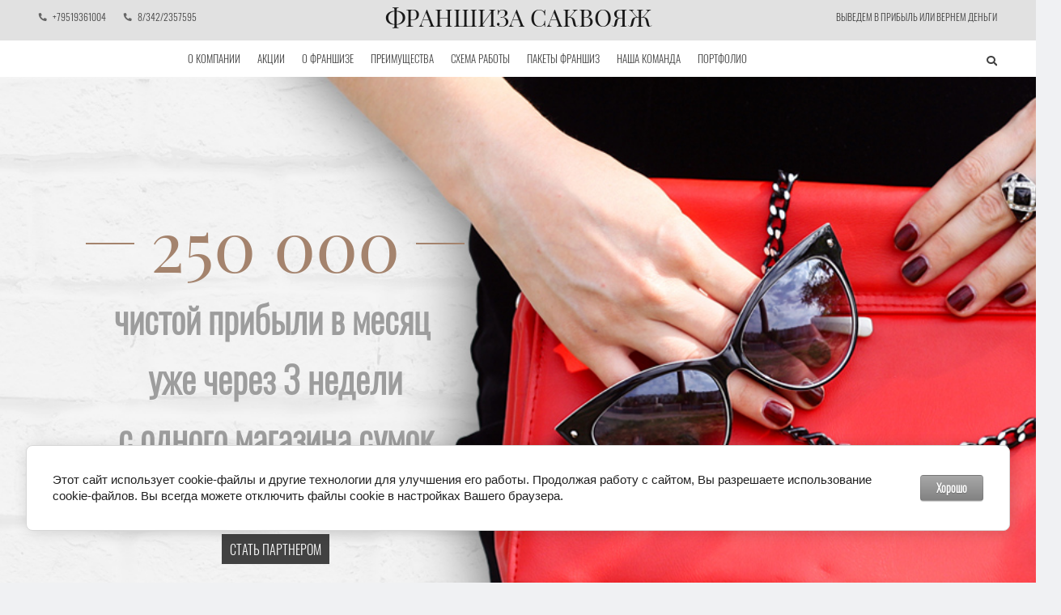

--- FILE ---
content_type: text/html; charset=utf-8
request_url: https://sakvoyaj-perm.ru/franshiza
body_size: 12995
content:
<!DOCTYPE html>
<html lang="ru">
  <head>
  	
  	<meta charset="utf-8">
	<meta name="robots" content="all"/>
	<title>Франшиза магазина сумок и аксессуаров Саквояж - Купить</title>
<!-- assets.top -->
<meta property="og:title" content="Франшиза магазина сумок и аксессуаров Саквояж - Купить">
<meta name="twitter:title" content="Франшиза магазина сумок и аксессуаров Саквояж - Купить">
<meta property="og:description" content="Франшиза магазин сумок / Прибыль до 500 тысяч рублей в месяц">
<meta name="twitter:description" content="Франшиза магазин сумок / Прибыль до 500 тысяч рублей в месяц">
<meta property="og:type" content="website">
<meta property="og:url" content="https://sakvoyaj-perm.ru/franshiza">
<meta property="og:site_name" content="Саквояж - магазин сумок и чемоданов">
<meta property="fb:admins" content="https://www.facebook.com/konstantin.stupalov">
<meta property="fb:pages" content="https://www.instagram.com/sakvoyaj_/">
<meta property="vk:app_id" content="https://vk.com/kupit_sumki_perm">
<meta property="fb:app_id" content="https://www.instagram.com/sakvoyaj_/">
<meta name="twitter:card" content="summary">
<!-- /assets.top -->

	<meta name="description" content="Франшиза магазин сумок купить / Прибыль до 500 тысяч рублей в месяц">
	<meta http-equiv="Content-Type" content="text/html;charset=UTF-8">
	<meta name="keywords" content="Франшиза 2022 отзывы каталог для малого бизнеса магазин малые цена франшизы в россии стоимость сайт топ официальная самая года cevjr ahfyibpf сумки и аксессуары предложение бизнес идея готовый начинать открытие дело купить план перспективный сайт продажа интернет сумок империя 1001 гретта Екатеринбург Москва Оренбург Киров Санкт Петербург Новосибирск Нижний Новгород Казань Челябинск Омск Самара Ростов на дону Уфа Красноярск Воронеж Волгоград">
	<meta name="SKYPE_TOOLBAR" content="SKYPE_TOOLBAR_PARSER_COMPATIBLE">
	<meta name="viewport" content="width=device-width, initial-scale=1.0, maximum-scale=1.0, user-scalable=no">
	<meta name="format-detection" content="telephone=no">
	<meta http-equiv="x-rim-auto-match" content="none">
		
	<meta name="yandex-verification" content="57a6acfa664791b6" />
<meta name="yandex-verification" content="57a6acfa664791b6" />
<meta name="google-site-verification" content="_AMvfuOtgByeAUoZYKzJp4QBHcnSqIeqnWAMGwfG-eU" />
<meta name="yandex-verification" content="1a54a7d31be93bed" />

            <!-- 46b9544ffa2e5e73c3c971fe2ede35a5 -->
            <script src='/shared/s3/js/lang/ru.js'></script>
            <script src='/shared/s3/js/common.min.js'></script>
        <link rel='stylesheet' type='text/css' href='/shared/s3/css/calendar.css' /><link rel='stylesheet' type='text/css' href='/shared/highslide-4.1.13/highslide.min.css'/>
<script type='text/javascript' src='/shared/highslide-4.1.13/highslide-full.packed.js'></script>
<script type='text/javascript'>
hs.graphicsDir = '/shared/highslide-4.1.13/graphics/';
hs.outlineType = null;
hs.showCredits = false;
hs.lang={cssDirection:'ltr',loadingText:'Загрузка...',loadingTitle:'Кликните чтобы отменить',focusTitle:'Нажмите чтобы перенести вперёд',fullExpandTitle:'Увеличить',fullExpandText:'Полноэкранный',previousText:'Предыдущий',previousTitle:'Назад (стрелка влево)',nextText:'Далее',nextTitle:'Далее (стрелка вправо)',moveTitle:'Передвинуть',moveText:'Передвинуть',closeText:'Закрыть',closeTitle:'Закрыть (Esc)',resizeTitle:'Восстановить размер',playText:'Слайд-шоу',playTitle:'Слайд-шоу (пробел)',pauseText:'Пауза',pauseTitle:'Приостановить слайд-шоу (пробел)',number:'Изображение %1/%2',restoreTitle:'Нажмите чтобы посмотреть картинку, используйте мышь для перетаскивания. Используйте клавиши вперёд и назад'};</script>
<link rel="icon" href="/favicon.ico" type="image/x-icon">

<!--s3_require-->
<link rel="stylesheet" href="/g/basestyle/1.0.1/cookie.message/cookie.message.css" type="text/css"/>
<link rel="stylesheet" href="/g/basestyle/1.0.1/cookie.message/cookie.message.gray.css" type="text/css"/>
<script type="text/javascript" src="/g/basestyle/1.0.1/cookie.message/cookie.message.js" async></script>
<!--/s3_require-->

<!--s3_goal-->
<script src="/g/s3/goal/1.0.0/s3.goal.js"></script>
<script>new s3.Goal({map:{"235603":{"goal_id":"235603","object_id":"18618803","event":"submit","system":"metrika","label":"franshiza","code":"anketa"}}, goals: [], ecommerce:[]});</script>
<!--/s3_goal-->

	
    <link rel="stylesheet" href="https://use.fontawesome.com/releases/v5.5.0/css/all.css" integrity="sha384-B4dIYHKNBt8Bc12p+WXckhzcICo0wtJAoU8YZTY5qE0Id1GSseTk6S+L3BlXeVIU" crossorigin="anonymous"/>
    <link rel="stylesheet" href="/t/v1085/images/tempp/css/slick.css"/>
    <link rel="stylesheet" href="/t/v1085/images/tempp/css/slick-theme.css"/>
    <link rel="stylesheet" href="/t/v1085/images/tempp/css/style.css"/>
  </head>
  <body>
    <header class="header" id="header">
      <div class="header__top">
        <div class="grid grid--container">
          <div class="row">
            <div class="col col--xs-12 col--md-4">
              <div class="top__contacts">
              	              	<span>
              		<i class="fas fa-phone"></i>
              		<a href="tel:+79519361004">+79519361004</a>
              	</span>
              	              	<span>
              		<i class="fas fa-phone"></i>
              		<a href="tel:8/342/2357595">8/342/2357595</a>
              	</span>
              	              	              </div>
            </div>
                        <div class="col col--xs-12 col--xs-start col--md-4"><a class="top__logo" href="">Франшиза Саквояж</a></div>
            <div class="col col--xs-12 col--md-4 text--md-right"><a class="top__right" href="/">Выведем в прибыль или вернем деньги</a></div>
                      </div>
        </div>
      </div>
      <div class="header__middle">
        <div class="grid grid--container">
          <div class="row">
            <div class="col--md-9 col">
                          <ul class="main-menu">
              	              		<li><a href="#about">О компании</a></li>
              	              		<li><a href="#sales">акции</a></li>
              	              		<li><a href="#fr">о франшизе</a></li>
              	              		<li><a href="#feat">преимущества</a></li>
              	              		<li><a href="#how">схема работы</a></li>
              	              		<li><a href="#packs">пакеты франшиз</a></li>
              	              		<li><a href="#team">наша команда</a></li>
              	              		<li><a href="#pholio">портфолио</a></li>
              	                              </ul>
                         </div>
            <div class="col--md-3 col">
              <div class="search">
                                <form class="search-form" action="/search" method="get">
                	<input type="text" name="search" placeholder="что ищем?" value="" />
					<input type="submit" value="" />
                <re-captcha data-captcha="recaptcha"
     data-name="captcha"
     data-sitekey="6LddAuIZAAAAAAuuCT_s37EF11beyoreUVbJlVZM"
     data-lang="ru"
     data-rsize="invisible"
     data-type="image"
     data-theme="light"></re-captcha></form>	
                <a href="/"><span><i class="fas fa-search"></i></span></a>
              </div>
            </div>
          </div>
        </div>
      </div>
    </header>
        <section class="main-banner" id="sales">
      <div class="grid grid--container">
        <div class="row">
          <div class="col--md-6 col--xs-12 text--xs-center">
            <div class="banner__head">250 000</div>
            <div class="banner__subhead"><h2>чистой прибыли в месяц&nbsp;</h2>

<h2>уже через 3 недели</h2>

<h2>с одного магазина сумок</h2>

<h2><img alt="logo" height="155" src="/thumb/2/6wOzZ9h-lg-Yh5ryPDr2MQ/360r300/d/logo_3.png" style="border-width: 0" width="345" /></h2></div>
                        <a class="btn" href="#form">Стать партнером</a>
                      </div>
        </div>
      </div>
    </section>
            <section class="feat section" id="feat">
      <div class="grid grid--container">
        <div class="head">
          <h2>Наши преимущества</h2>
        </div>
        <div class="feats">
                	        	<div class="row">
        	        	        		<div class="col col--md-6 col--lg-3">
        			<div class="feat-box">
	                <div class="feat-box__icon feat-box__icon--1"></div>
		                <div class="feat-box__text">
		                  Мы гарантируем, что Ваш магазин будет прибыльным
		                </div>
	              </div>
        		</div>
        	                	        	        		<div class="col col--md-6 col--lg-3">
        			<div class="feat-box">
	                <div class="feat-box__icon feat-box__icon--2"></div>
		                <div class="feat-box__text">
		                  Наш отдел развития подберёт для Вашего магазина лучшее место
		                </div>
	              </div>
        		</div>
        	                	        	        		<div class="col col--md-6 col--lg-3">
        			<div class="feat-box">
	                <div class="feat-box__icon feat-box__icon--4"></div>
		                <div class="feat-box__text">
		                  Аналитический отдел регулярно анализирует Ваши продажи и формирует необходимый ассортимент
		                </div>
	              </div>
        		</div>
        	                	        	        		<div class="col col--md-6 col--lg-3">
        			<div class="feat-box">
	                <div class="feat-box__icon feat-box__icon--5"></div>
		                <div class="feat-box__text">
		                  Более 24 лет опыта в открытии и развитии магазинов сумок
		                </div>
	              </div>
        		</div>
        	                	        				</div>
			<div class="row">
			        		<div class="col col--md-6 col--lg-3">
        			<div class="feat-box">
	                <div class="feat-box__icon feat-box__icon--7"></div>
		                <div class="feat-box__text">
		                  Поддержка на всех уровнях запуска и ведения бизнеса
		                </div>
	              </div>
        		</div>
        	                	        	        		<div class="col col--md-6 col--lg-3">
        			<div class="feat-box">
	                <div class="feat-box__icon feat-box__icon--6"></div>
		                <div class="feat-box__text">
		                  Проверенные на практике форматы торговых точек
		                </div>
	              </div>
        		</div>
        	                	        	        		<div class="col col--md-6 col--lg-3">
        			<div class="feat-box">
	                <div class="feat-box__icon feat-box__icon--8"></div>
		                <div class="feat-box__text">
		                  Мы выкупим у Вас магазин, открытый по нашей франшизе, в случае Вашего решения о прекращении деятельности
		                </div>
	              </div>
        		</div>
        				</div>
			                        </div>
      </div>
    </section>
            <section class="section packs" id="packs">
      <div class="grid grid--container">
        <div class="head head--invert">
          <h2>ВЫБЕРИТЕ УДОБНЫЙ ПАКЕТ</h2>
          <div class="head__sub">Сдвигайте вправо или влево</div>
        </div>
        <div class="packages">
        			<div class="package">
				<div class="package__name">Пакет: Технологии</div>
				<div class="package__price">200 000</div>
												<ul class="package__list">
											<li >Паушальный взнос отсутствует</li>
											<li >Роялти отсутствует</li>
											<li >Право на использование товарного знака «Саквояж»</li>
											<li >Финансовая модель франшизы</li>
											<li class="hidden">Руководство по открытию магазина</li>
											<li class="hidden">Подробное описание бизнес процессов</li>
											<li class="hidden">Инструкция по каждому из этапов открытия и работы магазина</li>
											<li class="hidden">Инструкция по маркетингу</li>
											<li class="hidden">Руководство по использованию фирменного стиля</li>
									</ul>
												<a class="package__all" href="">Все функции пакета</a>
												<a class="btn btn--simple" href="#form">Оставить заявку</a>
							</div>
        			<div class="package">
				<div class="package__name">Пакет: Остров  (15 кв.м.)</div>
				<div class="package__price">700 000</div>
												<ul class="package__list">
											<li >Паушальный взнос включен в стоимость</li>
											<li >Роялти 5% от продаж</li>
											<li >Право на использование товарного знака «Саквояж»</li>
											<li >финансовая модель франшизы</li>
											<li class="hidden">Руководство по открытию магазина</li>
											<li class="hidden">Подробное описание бизнес процессов</li>
											<li class="hidden">Инструкция по каждому из этапов открытия и работы магазина</li>
											<li class="hidden">Инструкция по маркетингу</li>
											<li class="hidden">Руководство по использованию фирменного стиля</li>
											<li class="hidden">Эксклюзивное право на определенную территорию</li>
											<li class="hidden">Дизайн торгового оборудования</li>
											<li class="hidden">Комплект торгового оборудования (примерно 200 000 руб)</li>
											<li class="hidden">Комплект необходимого ассортимента (примерно 300 000 руб)</li>
											<li class="hidden">Вывеска</li>
											<li class="hidden">Юридические консультации</li>
											<li class="hidden">Постоянную информационную поддержку, обмен информацией</li>
											<li class="hidden">Обмен опытом с руководителями наиболее успешных магазинов</li>
											<li class="hidden">Обучение (стажировка) персонала всех уровней (от управляющего до продавца)</li>
											<li class="hidden">Оперативная информация о торговых результатах других магазинов сети</li>
											<li class="hidden">Маркетинговая и рекламная инструкция</li>
											<li class="hidden">Предпродажная подготовка товара</li>
											<li class="hidden">Фирменные пакеты на 1 месяц работы</li>
											<li class="hidden">Рекомендации по музыкальному и световому оформлению магазин</li>
											<li class="hidden">Выезд нашего специалиста на время открытия магазина (до 5 дней)</li>
											<li class="hidden">CRM система</li>
											<li class="hidden">Прибыль этого формата 50 000 - 150 000 руб в месяц.</li>
									</ul>
												<a class="package__all" href="">Все функции пакета</a>
												<a class="btn btn--simple" href="#form">Оставить заявку</a>
							</div>
        			<div class="package">
				<div class="package__name">Пакет: Пристенок  (20 кв.м.)</div>
				<div class="package__price">700 000</div>
												<ul class="package__list">
											<li >Паушальный взнос включен в стоимость</li>
											<li >Роялти 5% от продаж</li>
											<li >Право на использование товарного знака «Саквояж»</li>
											<li >Финансовая модель франшизы</li>
											<li class="hidden">Руководство по открытию магазина</li>
											<li class="hidden">Подробное описание бизнес процессов</li>
											<li class="hidden">Инструкция по каждому из этапов открытия и работы магазина</li>
											<li class="hidden">Инструкция по маркетингу</li>
											<li class="hidden">Руководство по использованию фирменного стиля</li>
											<li class="hidden">Эксклюзивное право на определенную территорию</li>
											<li class="hidden">Дизайн торгового оборудования</li>
											<li class="hidden">Комплект торгового оборудования (примерно 200 000 руб)</li>
											<li class="hidden">Комплект необходимого ассортимента (примерно 300 000 руб)</li>
											<li class="hidden">Вывеска</li>
											<li class="hidden">Юридические консультации</li>
											<li class="hidden">Постоянную информационную поддержку, обмен информацией</li>
											<li class="hidden">Обмен опытом с руководителями наиболее успешных магазинов</li>
											<li class="hidden">Обучение (стажировка) персонала всех уровней (от управляющего до продавца)</li>
											<li class="hidden">Оперативная информация о торговых результатах других магазинов сети</li>
											<li class="hidden">Маркетинговая и рекламная инструкция</li>
											<li class="hidden">Предпродажная подготовка товара</li>
											<li class="hidden">Фирменные пакеты на 1 месяц работы</li>
											<li class="hidden">Рекомендации по музыкальному и световому оформлению магазина</li>
											<li class="hidden">Выезд нашего специалиста на время открытия магазина (до 5 дней)</li>
											<li class="hidden">CRM система</li>
											<li class="hidden">Прибыль этого формата 50 000 - 150 000 руб в месяц.</li>
									</ul>
												<a class="package__all" href="">Все функции пакета</a>
												<a class="btn btn--simple" href="#form">Оставить заявку</a>
							</div>
        			<div class="package">
				<div class="package__name">Пакет: Оптима (35 кв.м.)</div>
				<div class="package__price">1 100 000</div>
												<ul class="package__list">
											<li >Паушальный взнос включен в стоимость</li>
											<li >Роялти 5% от продаж</li>
											<li >Право на использование товарного знака «Саквояж»</li>
											<li >Финансовая модель франшизы</li>
											<li class="hidden">Руководство по открытию магазина</li>
											<li class="hidden">Подробное описание бизнес процессов</li>
											<li class="hidden">Инструкция по каждому из этапов открытия и работы магазина</li>
											<li class="hidden">Инструкция по маркетингу</li>
											<li class="hidden">Руководство по использованию фирменного стиля</li>
											<li class="hidden">Эксклюзивное право на определенную территорию</li>
											<li class="hidden">Дизайн торгового оборудования</li>
											<li class="hidden">Комплект торгового оборудования (примерно 300 000 руб)</li>
											<li class="hidden">Комплект необходимого ассортимента (примерно 600 000)</li>
											<li class="hidden">Вывеска</li>
											<li class="hidden">Юридические консультации</li>
											<li class="hidden">Постоянную информационную поддержку, обмен информацией</li>
											<li class="hidden">Обмен опытом с руководителями наиболее успешных магазинов</li>
											<li class="hidden">Обучение (стажировка) персонала всех уровней (от управляющего до продавца)</li>
											<li class="hidden">Оперативная информация о торговых результатах других магазинов сети</li>
											<li class="hidden">Маркетинговая и рекламная инструкция</li>
											<li class="hidden">Предпродажная подготовка товара</li>
											<li class="hidden">Фирменные пакеты на 1 месяц работы</li>
											<li class="hidden">Рекомендации по музыкальному и световому оформлению магазина</li>
											<li class="hidden">Выезд нашего специалиста на время открытия магазина (до 5 дней)</li>
											<li class="hidden">CRM система</li>
											<li class="hidden">Прибыль этого формата 100 000 - 200 000 руб</li>
									</ul>
												<a class="package__all" href="">Все функции пакета</a>
												<a class="btn btn--simple" href="#form">Оставить заявку</a>
							</div>
        			<div class="package">
				<div class="package__name">Пакет: Средний (60 кв.м.)</div>
				<div class="package__price">1 800 000</div>
												<ul class="package__list">
											<li >Паушальный взнос включен в стоимость</li>
											<li >Роялти 5% от продаж</li>
											<li >Право на использование товарного знака «Саквояж»</li>
											<li >Руководство по открытию магазина</li>
											<li class="hidden">Подробное описание бизнес процессов</li>
											<li class="hidden">Финансовая модель франшизы</li>
											<li class="hidden">Инструкция по каждому из этапов открытия и работы магазина</li>
											<li class="hidden">Инструкция по маркетингу</li>
											<li class="hidden">Руководство по использованию фирменного стиля</li>
											<li class="hidden">Эксклюзивное право на определенную территорию</li>
											<li class="hidden">Дизайн торгового оборудования</li>
											<li class="hidden">Комплект торгового оборудования (примерно 400 000 руб)</li>
											<li class="hidden">Комплект необходимого ассортимента (примерно 1 200 000 руб)</li>
											<li class="hidden">Вывеска</li>
											<li class="hidden">Юридические консультации</li>
											<li class="hidden">Постоянную информационную поддержку, обмен информацией</li>
											<li class="hidden">Обмен опытом с руководителями наиболее успешных магазинов</li>
											<li class="hidden">Обучение (стажировка) персонала всех уровней (от управляющего до продавца)</li>
											<li class="hidden">Оперативная информация о торговых результатах других магазинов сети</li>
											<li class="hidden">Маркетинговая и рекламная инструкция</li>
											<li class="hidden">Предпродажная подготовка товара</li>
											<li class="hidden">Фирменные пакеты на 1 месяц работы</li>
											<li class="hidden">Рекомендации по музыкальному и световому оформлению магазина</li>
											<li class="hidden">Выезд нашего специалиста на время открытия магазина (до 5 дней)</li>
											<li class="hidden">CRM система</li>
											<li class="hidden">Прибыль этого формата 100 000 - 300 000 руб</li>
									</ul>
												<a class="package__all" href="">Все функции пакета</a>
												<a class="btn btn--simple" href="#form">Оставить заявку</a>
							</div>
        			<div class="package">
				<div class="package__name">Пакет: Большой (100 кв.м.)</div>
				<div class="package__price">3 200 000</div>
												<ul class="package__list">
											<li >Право на использование товарного знака «Саквояж»</li>
											<li >Финансовая модель франшизы</li>
											<li >Руководство по открытию магазина</li>
											<li >Подробное описание бизнес процессов</li>
											<li class="hidden">Инструкция по каждому из этапов открытия и работы магазина</li>
											<li class="hidden">Инструкция по маркетингу</li>
											<li class="hidden">Руководство по использованию фирменного стиля</li>
											<li class="hidden">Эксклюзивное право на определенную территорию</li>
											<li class="hidden">Дизайн торгового оборудования</li>
											<li class="hidden">Комплект торгового оборудования (примерно 1 000 000 руб)</li>
											<li class="hidden">Комплект необходимого ассортимента (примерно 2 000 000 руб)</li>
											<li class="hidden">Вывеска</li>
											<li class="hidden">Юридические консультации</li>
											<li class="hidden">Постоянную информационную поддержку, обмен информацией</li>
											<li class="hidden">Обмен опытом с руководителями наиболее успешных магазинов</li>
											<li class="hidden">Обучение (стажировка) персонала всех уровней (от управляющего до продавца)</li>
											<li class="hidden">Оперативная информация о торговых результатах других магазинов сети</li>
											<li class="hidden">Маркетинговая и рекламная инструкция</li>
											<li class="hidden">Предпродажная подготовка товара</li>
											<li class="hidden">Фирменные пакеты на 1 месяц работы</li>
											<li class="hidden">Рекомендации по музыкальному и световому оформлению магазина</li>
											<li class="hidden">Выезд нашего специалиста на время открытия магазина (до 5 дней)</li>
											<li class="hidden">CRM система</li>
											<li class="hidden">Прибыль этого формата 150 000 - 500 000 руб в месяц</li>
											<li class="hidden">Роялти 5% от продаж</li>
											<li class="hidden">Паушальный взнос включен в стоимость</li>
									</ul>
												<a class="package__all" href="">Все функции пакета</a>
												<a class="btn btn--simple" href="#form">Оставить заявку</a>
							</div>
                        </div>
      </div>
    </section>
            <section class="section fr" id="fr">
      <div class="grid grid--container">
        <div class="head">
          <h2>О франшизе</h2>
          <div class="head__sub">
          	<p><span style="font-size:11pt;"><span style="font-family:Helvetica,Arial,sans-serif;">Франшиза - это эффективный способ открыть свой прибыльный магазин сумок &laquo;Саквояж&raquo;&nbsp;</span></span></p>

<p style="text-align: justify;"><span style="font-size:11pt;"><span style="font-family:Helvetica,Arial,sans-serif;">Мы выполним 90% работ по запуску магазина. Выберем помещение, проведем переговоры с арендодателем и добъёмся лучших условий аренды. Разработаем дизайн помещения и торгового оборудования. Подберём оптимальный ассортимент. Обучим персонал. В дальнейшем будем заниматься анализом Ваших продаж и подбором ассортимента, разработкой маркетинговых программ.</span></span></p>

<p style="text-align: center;"><span style="font-size:11pt;"><span style="font-family:Helvetica,Arial,sans-serif;">Вам нужно будет только заниматься продажами и продавцами.</span></span></p>
          </div>
        </div>
        <div class="about-boxes">
                	        	<div class="row">
        	        		            <div class="col col--md-3">
	              <div class="about-boxes__box">
	                <div class="box__icon"><img src="/thumb/2/JQVwaJFn6dpnmzSQcvH6iw/90r90/d/fr-1.png" alt="Получите доход 1 200 000 рублей в год с одного магазина"></div>
	                <div class="box__text">Получите доход 1 200 000 рублей в год с одного магазина</div>
	              </div>
	            </div>
           	                	        		            <div class="col col--md-3">
	              <div class="about-boxes__box">
	                <div class="box__icon"><img src="/thumb/2/PkPbA65rwgcxu_dzeZviCA/90r90/d/fr-2.png" alt="Займитесь любимым делом"></div>
	                <div class="box__text">Займитесь любимым делом</div>
	              </div>
	            </div>
           	                	        		            <div class="col col--md-3">
	              <div class="about-boxes__box">
	                <div class="box__icon"><img src="/thumb/2/BzPuD8At_SxINi5bLieHlw/90r90/d/fr-3.png" alt="Получите Свободу"></div>
	                <div class="box__text">Получите Свободу</div>
	              </div>
	            </div>
           	                	        		            <div class="col col--md-3">
	              <div class="about-boxes__box">
	                <div class="box__icon"><img src="/thumb/2/EC3cHak4vweamCcz181DHQ/90r90/d/fr-4.png" alt="Получите Уверенность в завтрашнем дне!"></div>
	                <div class="box__text">Получите Уверенность в завтрашнем дне!</div>
	              </div>
	            </div>
           				</div>
			                 
        </div>
      </div>
    </section>
            <section class="section how" id="how">
      <div class="grid grid--container">
        <div class="head">
          <h2>Схема работы</h2>
          <div class="head__sub">
            
          </div>
        </div>
        <div class="hows">
                	        	<div class="row">
        	        		            <div class="col col--md-4">
	              <div class="how-box how-box--1">
	                <div class="how-box__icon"><span>01</span><img src="/thumb/2/K7GgmDG4YnvHm_ihi8S0BQ/50r50/d/how-1.png" alt="Вы оставляете заявку на франшизу"></div>
	                <div class="how-box__text">Вы оставляете заявку на франшизу</div>
	              </div>
	            </div>
       		       	        	        		            <div class="col col--md-4">
	              <div class="how-box how-box--1">
	                <div class="how-box__icon"><span>02</span><img src="/thumb/2/1F61g8Z2VDmaWvrtBeMmHQ/50r50/d/how-2.png" alt="Мы связываемся с Вами"></div>
	                <div class="how-box__text">Мы связываемся с Вами</div>
	              </div>
	            </div>
       		       	        	        		            <div class="col col--md-4">
	              <div class="how-box how-box--1">
	                <div class="how-box__icon"><span>03</span><img src="/thumb/2/ZNMy9PvWjVbdbpF9no-ySA/50r50/d/how-3.png" alt="Обговариваем возможные варианты сотрудничества"></div>
	                <div class="how-box__text">Обговариваем возможные варианты сотрудничества</div>
	              </div>
	            </div>
       		       	        	        				</div>
			<div class="row">
				            <div class="col col--md-4">
	              <div class="how-box how-box--1">
	                <div class="how-box__icon"><span>04</span><img src="/thumb/2/3vZqvXfF8C__tlEIEZYdUw/50r50/d/fgs16_ballons_y1-color.svg" alt="Запускаем магазин"></div>
	                <div class="how-box__text">Запускаем магазин</div>
	              </div>
	            </div>
       					</div>
			       	       	 
        </div>
      </div>
    </section>
           <section class="section-form" id="form">
      <div class="grid grid--container">
        <div class="row">
          <div class="col col--md-7">
            <div class="head head--nodecor">
              <h2>Оставьте заявку прямо сейчас!</h2>
              <div class="head__sub">
              	Хотите зарабатывать от 50 000 до 500 000 рублей в месяц?<br />
<br />
Тогда сделайте первый шаг!
              </div>
            </div>
            
            <div class="tpl-anketa" data-api-url="/-/x-api/v1/public/?method=form/postform&param[form_id]=18618803" data-api-type="form">
				<form method="post" class="form" action="/franshiza">
		<input type="hidden" name="params[placeholdered_fields]" value="1" />
		<input type="hidden" name="form_id" value="18618803">
		<input type="hidden" name="tpl" value="db:form_block_nv.tpl">
									        <div class="tpl-field type-text field-required form__input">
	          	          	          <div class="field-value">
	          		            	<input type="text"  size="30" maxlength="100" value="" name="d[0]" placeholder="Ваше имя" />
	            	            	          </div>
	        </div>
	        						        <div class="tpl-field type-email form__input">
	          	          	          <div class="field-value">
	          		            	<input type="text"  size="30" maxlength="100" value="" name="d[1]" placeholder="Ваш E-mail" />
	            	            	          </div>
	        </div>
	        						        <div class="tpl-field type-phone field-required form__input">
	          	          	          <div class="field-value">
	          		            	<input type="text"  size="30" maxlength="100" value="" name="d[2]" placeholder="Ваш телефон" />
	            	            	          </div>
	        </div>
	        						        <div class="tpl-field type-textarea form__input">
	          	          	          <div class="field-value">
	          		            	<textarea cols="50" rows="7" name="d[3]" placeholder="Текст сообщения"></textarea>
	            	            	            	          </div>
	        </div>
	        		
		
					<button type="submit" class="btn">Отправить заявку</button>
		
		<re-captcha data-captcha="recaptcha"
     data-name="captcha"
     data-sitekey="6LddAuIZAAAAAAuuCT_s37EF11beyoreUVbJlVZM"
     data-lang="ru"
     data-rsize="invisible"
     data-type="image"
     data-theme="light"></re-captcha></form>
		
					</div>
                      </div>
          <div class="col col--md-5">
            <div class="bag"></div>
          </div>
        </div>
      </div>
    </section>
            <section class="section section why" id="why">
      <div class="grid grid--container">
        <div class="row">
          <div class="col col--md-9 col--md-offset-3">
            <div class="head head--invert">
              <h2>Почему выбирают Саквояж</h2>
            </div>
          </div>
        </div>
        
        <div class="row">
          <div class="col col--md-9 col--md-offset-3">
          	        	        	<div class="row">
        	        	              <div class="col col--md-3">
                <div class="why-box">
                  <div class="why-box__icon bg-why_4"></div>
                  <div class="why-box__text">
                    Единый отдел закупа. Экономия минимум 30 000 руб в месяц
                  </div>
                </div>
              </div>
            			        	        	              <div class="col col--md-3">
                <div class="why-box">
                  <div class="why-box__icon bg-why_6"></div>
                  <div class="why-box__text">
                    Профессиональный отдел аналитики продаж. Экономия минимум 25 000 руб в месяц
                  </div>
                </div>
              </div>
            			        	        	              <div class="col col--md-3">
                <div class="why-box">
                  <div class="why-box__icon bg-why_3"></div>
                  <div class="why-box__text">
                    Единый склад приемки товара. Экономия минимум 25 000 руб в месяц
                  </div>
                </div>
              </div>
            			        	        	              <div class="col col--md-3">
                <div class="why-box">
                  <div class="why-box__icon bg-why_2"></div>
                  <div class="why-box__text">
                    Единый маркетинговый отдел. Экономия минимум 10 000 руб в месяц
                  </div>
                </div>
              </div>
            			        	        				</div>
			<div class="row">
			              <div class="col col--md-3">
                <div class="why-box">
                  <div class="why-box__icon bg-why_1"></div>
                  <div class="why-box__text">
                    Единая бухгалтерия. Экономия минимум 3 000 руб в месяц
                  </div>
                </div>
              </div>
            			        	        	              <div class="col col--md-3">
                <div class="why-box">
                  <div class="why-box__icon bg-why_12"></div>
                  <div class="why-box__text">
                    Помощь в выборе места под магазин
                  </div>
                </div>
              </div>
            			        	        	              <div class="col col--md-3">
                <div class="why-box">
                  <div class="why-box__icon bg-why_5"></div>
                  <div class="why-box__text">
                    Помощь в заключении договора аренды
                  </div>
                </div>
              </div>
            			        	        	              <div class="col col--md-3">
                <div class="why-box">
                  <div class="why-box__icon bg-why_8"></div>
                  <div class="why-box__text">
                    Подробное руководство по запуску и управлению магазином
                  </div>
                </div>
              </div>
            			        	        				</div>
			<div class="row">
			              <div class="col col--md-3">
                <div class="why-box">
                  <div class="why-box__icon bg-why_10"></div>
                  <div class="why-box__text">
                    Своевременные рекомендации для увеличения продаж
                  </div>
                </div>
              </div>
            			        	        	              <div class="col col--md-3">
                <div class="why-box">
                  <div class="why-box__icon bg-why_11"></div>
                  <div class="why-box__text">
                    Руководство по продвижению магазина
                  </div>
                </div>
              </div>
            			        	        	              <div class="col col--md-3">
                <div class="why-box">
                  <div class="why-box__icon bg-why_9"></div>
                  <div class="why-box__text">
                    Установим CRM систему
                  </div>
                </div>
              </div>
            			        	        	              <div class="col col--md-3">
                <div class="why-box">
                  <div class="why-box__icon bg-why_13"></div>
                  <div class="why-box__text">
                    Наценка 130 - 200 %
                  </div>
                </div>
              </div>
            			        	        				</div>
			<div class="row">
			              <div class="col col--md-3">
                <div class="why-box">
                  <div class="why-box__icon bg-why_16"></div>
                  <div class="why-box__text">
                    Окупаемость 5 - 12 месяцев
                  </div>
                </div>
              </div>
            			        	        	              <div class="col col--md-3">
                <div class="why-box">
                  <div class="why-box__icon bg-why_7"></div>
                  <div class="why-box__text">
                    Мы имеем опыт более 24 лет в развитии магазинов различных форматов
                  </div>
                </div>
              </div>
            			</div>
									          </div>
        </div>
      </div>
    </section>
            <section class="section about" id="about">
      <div class="grid grid--container">
        <div class="row">
          <div class="col col--lg-8 col--md-12">
            <div class="about__img"></div>
          </div>
          <div class="col col--lg-4 col--md-12">
            <div class="about__box">
              <div class="about-box">
                <h3>Компания Саквояж</h3>
                <p><span style="font-size:12pt;"><span style="font-family:Arial,Helvetica,sans-serif;">Это Федеральная сеть магазинов сумок и аксессуаров.</span></span></p>

<p><span style="font-size:12pt;"><span style="font-family:Arial,Helvetica,sans-serif;">Первый магазин открыт в 1995 году в городе Пермь.</span></span></p>

<p><span style="font-size:12pt;"><span style="font-family:Arial,Helvetica,sans-serif;">На сегодняшний день успешно работает более 40 магазинов в России.</span></span></p>

<p><span style="font-size:12pt;"><span style="font-family:Arial,Helvetica,sans-serif;">Мы работаем напрямую с фабриками России, Китая и Турции.</span></span></p>

<p><span style="font-size:12pt;"><span style="font-family:Arial,Helvetica,sans-serif;">На основе нашего опыта гарантируем: Все вложения окупятся!&nbsp; </span></span></p>

<p><span style="font-size:12pt;"><span style="font-family:Arial,Helvetica,sans-serif;">Получите отлаженный бизнес, зарекомендовавший себя на рынке!</span></span></p>

<p><span style="font-size:12pt;"><span style="font-family:Arial,Helvetica,sans-serif;"> К сведению: </span></span></p>

<p><em><span style="font-size:12pt;"><span style="font-family:Arial,Helvetica,sans-serif;">Объём рынка сумок и аксессуаров в России равен примерно 84 млрд рублей в год. Этот рынок практически не занят. Существуют в России около 10 более менее крупных сети магазинов, выручка которых,&nbsp;в совокупности, составляет не более чем 6 млрд рублей в год. Остальной рынок занят мелкими предпринимателями, владеющими 1 - 3&nbsp;магазинами. Большинство&nbsp;таких предпринимателей&nbsp;не выдерживают конкуренции с профессиональными сетями.</span></span></em></p>

<p>&nbsp;</p>
                                <a class="btn" href="#form">Открыть магазин</a>
                              </div>
            </div>
          </div>
        </div>
      </div>
    </section>
            <section class="section team" id="team">
      <div class="grid grid--container">
        <div class="head head--invert">
          <h2>Наша команда</h2>
        </div>
        <div class="teams">
                	        	<div class="row">
        	        				<div class="col col--sm-6 col--lg-3">
              <div class="team-box">
                <div class="team__ava"><img src="/thumb/2/h3Et9Q_WsMDRPnipWzBXqQ/275c395/d/2015-07-16_18-46-46_18.jpg" alt="Ступалов Константин Викторович"></div>
                <div class="team__descr">
                  <h4>Ступалов Константин Викторович</h4>
                  <p>Руководитель сети магазинов «Саквояж». Эксперт по открытию новых магазинов</p>
                </div>
              </div>
            </div>
            		        	        				<div class="col col--sm-6 col--lg-3">
              <div class="team-box">
                <div class="team__ava"><img src="/thumb/2/1joDAOy1Nd0dBBjJbY1P2g/275c395/d/viber_image_0.jpg" alt="Голубаев Артем Геннадьевич"></div>
                <div class="team__descr">
                  <h4>Голубаев Артем Геннадьевич</h4>
                  <p>Руководитель отдела развития <br />
франчайзинговой сети</p>
                </div>
              </div>
            </div>
            		        	        				<div class="col col--sm-6 col--lg-3">
              <div class="team-box">
                <div class="team__ava"><img src="/thumb/2/EE975iAas8aqYLTrdENPHw/275c395/d/user-3.jpg" alt="Казакова Алла Фэнатовна"></div>
                <div class="team__descr">
                  <h4>Казакова Алла Фэнатовна</h4>
                  <p>Менеджер отдела закупок. Опыт более 9 лет. Победитель международного фестиваля</p>
                </div>
              </div>
            </div>
            		        	        				<div class="col col--sm-6 col--lg-3">
              <div class="team-box">
                <div class="team__ava"><img src="/thumb/2/eOwnoozkaB8h3C3HbxTThw/275c395/d/img_6847.jpg" alt="Ступалова Людмила Викторовна"></div>
                <div class="team__descr">
                  <h4>Ступалова Людмила Викторовна</h4>
                  <p>Руководитель отдела закупок. Совладелец компании, партнер.</p>
                </div>
              </div>
            </div>
            		        	        				</div>
			<div class="row">
						<div class="col col--sm-6 col--lg-3">
              <div class="team-box">
                <div class="team__ava"><img src="/thumb/2/yXn-4hK7VQ2ICuEkpvr0Pg/275c395/d/img_20190315_182035_280.jpg" alt="Наша команда"></div>
                <div class="team__descr">
                  <h4>Наша команда</h4>
                  <p></p>
                </div>
              </div>
            </div>
            			</div>
					                 </div>
      </div>
    </section>
            <section class="section pholio" id="pholio">
      <div class="grid grid--container">
        <div class="head">
          <h2>Портфолио</h2>
        </div>
        <div class="pholio__slider">
                  <div class="pholio__slide">
            <div class="row">
              <div class="col col--md-6">
                <div class="pholio__img"><img src="/thumb/2/xmSc_Rin5C4yDl4ExpL_KA/512c635/d/dsc_7207.jpg" alt="3"></div>
              </div>
              <div class="col col--md-6">
                <div class="pholio__img"><img src="/thumb/2/pJo-fei8FRLnowvgkIQOzg/527c295/d/dsc_3875.jpg" alt="3"></div>
                <div class="pholio__img"><img src="/thumb/2/TDh8gbDGBi78YjzXY_jX5Q/527c295/d/dsc_3878.jpg" alt="3"></div>
              </div>
            </div>
          </div>
                  <div class="pholio__slide">
            <div class="row">
              <div class="col col--md-6">
                <div class="pholio__img"><img src="/thumb/2/pCRPI8bvv0NghGBa44UqFg/512c635/d/dsc_3873.jpg" alt="2"></div>
              </div>
              <div class="col col--md-6">
                <div class="pholio__img"><img src="/thumb/2/X29z7sQNY6Yx-pcGgjBCWg/527c295/d/dsc_3876.jpg" alt="2"></div>
                <div class="pholio__img"><img src="/thumb/2/LX13wagxdEhsqZPN-p04ug/527c295/d/dsc_7184.jpg" alt="2"></div>
              </div>
            </div>
          </div>
                  <div class="pholio__slide">
            <div class="row">
              <div class="col col--md-6">
                <div class="pholio__img"><img src="/thumb/2/HaxP6G7MSaoDXrmGjI2hfA/512c635/d/maket11.jpg" alt="Столица"></div>
              </div>
              <div class="col col--md-6">
                <div class="pholio__img"><img src="/thumb/2/HLOyaqV_WnAcyFY-MZ2o9Q/527c295/d/10.jpg" alt="Столица"></div>
                <div class="pholio__img"><img src="/thumb/2/3PGpP094Ikn3YPnSAjAfYQ/527c295/d/maket12.jpg" alt="Столица"></div>
              </div>
            </div>
          </div>
                  <div class="pholio__slide">
            <div class="row">
              <div class="col col--md-6">
                <div class="pholio__img"><img src="/thumb/2/BaYGFGGk7BzLwQEHsAvRDA/512c635/d/portpholio-slide-big-1.jpg" alt="Портфолио"></div>
              </div>
              <div class="col col--md-6">
                <div class="pholio__img"><img src="/thumb/2/izVhjbqM1WJPdICvdygi_g/527c295/d/portpholio-slide-bottom-1.jpg" alt="Портфолио"></div>
                <div class="pholio__img"><img src="/thumb/2/ut-FnTPaVfJvTzLnMlylfg/527c295/d/portpholio-slide-top-1.jpg" alt="Портфолио"></div>
              </div>
            </div>
          </div>
                  <div class="pholio__slide">
            <div class="row">
              <div class="col col--md-6">
                <div class="pholio__img"><img src="/thumb/2/iYJiQRnItDy0sRqEw49dZQ/512c635/d/2014-02-21_110652.jpg" alt="г. Уфа"></div>
              </div>
              <div class="col col--md-6">
                <div class="pholio__img"><img src="/thumb/2/ogNBabbq9bJozJHHUSacKA/527c295/d/image-0-02-05-63e3b792709df4d8fb9a28505bd520c80580d45fa6a869d5a8f302875be3c499-v.jpg" alt="г. Уфа"></div>
                <div class="pholio__img"><img src="/thumb/2/dWcQgZ7Boluki3c3gJulBg/527c295/d/img-20190205-wa0013.jpg" alt="г. Уфа"></div>
              </div>
            </div>
          </div>
                  <div class="pholio__slide">
            <div class="row">
              <div class="col col--md-6">
                <div class="pholio__img"><img src="/thumb/2/C_YL8XpyHF6YRX-GCBQD1A/512c635/d/viber_image7.jpg" alt="Верхняя Салда"></div>
              </div>
              <div class="col col--md-6">
                <div class="pholio__img"><img src="/thumb/2/sGF-SZuAij54sAmypIm5mg/527c295/d/viber_image_1.jpg" alt="Верхняя Салда"></div>
                <div class="pholio__img"><img src="/thumb/2/cFt6lwW-u1zb6cd6moD9-A/527c295/d/22_0.jpg" alt="Верхняя Салда"></div>
              </div>
            </div>
          </div>
                  <div class="pholio__slide">
            <div class="row">
              <div class="col col--md-6">
                <div class="pholio__img"><img src="/thumb/2/822WwuCIM_ci9zD2fHtx2Q/512c635/d/2.jpg" alt="Планировки"></div>
              </div>
              <div class="col col--md-6">
                <div class="pholio__img"><img src="/thumb/2/dGfPccYierPjqBXXXK1F2w/527c295/d/1_1.jpg" alt="Планировки"></div>
                <div class="pholio__img"><img src="/thumb/2/k-97SDvZtMlNygtgCK23tw/527c295/d/2_0.jpg" alt="Планировки"></div>
              </div>
            </div>
          </div>
                  <div class="pholio__slide">
            <div class="row">
              <div class="col col--md-6">
                <div class="pholio__img"><img src="/thumb/2/cAbipoT2C3gWhssrcpo9Wg/512c635/d/kb_55_1.jpg" alt="кб55"></div>
              </div>
              <div class="col col--md-6">
                <div class="pholio__img"><img src="/thumb/2/bMICaZCoDVsSXPbXCfExTA/527c295/d/kb_55.jpg" alt="кб55"></div>
                <div class="pholio__img"><img src="/thumb/2/MJQ1M3MNguz2nf4F52hmEA/527c295/d/so_vkhoda.jpg" alt="кб55"></div>
              </div>
            </div>
          </div>
                  <div class="pholio__slide">
            <div class="row">
              <div class="col col--md-6">
                <div class="pholio__img"><img src="/thumb/2/Pxi3uYlM3GvSOLZwRd7qtw/512c635/d/7k2-obshch2.jpg" alt="Планировки"></div>
              </div>
              <div class="col col--md-6">
                <div class="pholio__img"><img src="/thumb/2/xqESeaveiB1dz80ngF1Qug/527c295/d/7k1_obshch.jpg" alt="Планировки"></div>
                <div class="pholio__img"><img src="/thumb/2/qJMgsgROd0Bdo16-ZWGOFQ/527c295/d/ufa_ya1y2.jpg" alt="Планировки"></div>
              </div>
            </div>
          </div>
                </div>
      </div>
    </section>
        <footer class="footer">
      <div class="grid grid--container">
        <div class="row row--xs-center">
          <div class="col col--xs-6">																								© 2008 - 2026 </div>
          <div class="col col--xs-6 text--xs-right"><a class="footer__up" href="#header" alt="Наверх"></a></div>
        </div>
      </div>
    </footer>
    <script src="http://code.jquery.com/jquery-2.2.4.min.js" integrity="sha256-BbhdlvQf/xTY9gja0Dq3HiwQF8LaCRTXxZKRutelT44=" crossorigin="anonymous"></script>
    <script src="/t/v1085/images/tempp/js/slick.min.js"></script>
    <script https://ajax.googleapis.com/ajax/libs/jquery/1.8.3/jquery.min.js="https://ajax.googleapis.com/ajax/libs/jquery/1.8.3/jquery.min.js"></script>
    <script src="/t/v1085/images/tempp/js/script.js"></script>
    <script src="/g/s3/misc/form/1.2.0/s3.form.js" type="text/javascript"></script>
    
	<script>
		$(function(){
			$('.tpl-anketa .form .tpl-field.type-text, .tpl-anketa .form .tpl-field.type-phone, .tpl-anketa .form .tpl-field.type-email').wrapAll('<div class="form__stack"></div>');	
		})
	</script>
	
  
<!-- assets.bottom -->
<!-- </noscript></script></style> -->
<script src="/my/s3/js/site.min.js?1768462484" ></script>
<script src="/my/s3/js/site/defender.min.js?1768462484" ></script>
<script src="https://cp.onicon.ru/loader/60080801b887ee21678b4583.js" data-auto async></script>
<script >/*<![CDATA[*/
var megacounter_key="5138e8fac31b5993d58851862bbfe71e";
(function(d){
    var s = d.createElement("script");
    s.src = "//counter.megagroup.ru/loader.js?"+new Date().getTime();
    s.async = true;
    d.getElementsByTagName("head")[0].appendChild(s);
})(document);
/*]]>*/</script>


					<!--noindex-->
		<div id="s3-cookie-message" class="s3-cookie-message-wrap">
			<div class="s3-cookie-message">
				<div class="s3-cookie-message__text">
					Этот сайт использует cookie-файлы и другие технологии для улучшения его работы. Продолжая работу с сайтом, Вы разрешаете использование cookie-файлов. Вы всегда можете отключить файлы cookie в настройках Вашего браузера.
				</div>
				<div class="s3-cookie-message__btn">
					<div id="s3-cookie-message__btn" class="g-button">
						Хорошо
					</div>
				</div>
			</div>
		</div>
		<!--/noindex-->
	
<script >/*<![CDATA[*/
$ite.start({"sid":50895,"vid":51019,"aid":112899,"stid":1,"cp":21,"active":true,"domain":"sakvoyaj-perm.ru","lang":"ru","trusted":false,"debug":false,"captcha":3,"onetap":[{"provider":"vkontakte","provider_id":"51966934","code_verifier":"2QmYZ032QxgV0NNlMDiV2mNMDMYZIjMdT0lQUWz3kIT"}]});
/*]]>*/</script>
<!-- /assets.bottom -->
</body>
</html>

--- FILE ---
content_type: text/css
request_url: https://sakvoyaj-perm.ru/t/v1085/images/tempp/css/style.css
body_size: 9851
content:
.col {
  -webkit-box-sizing: border-box;
  -moz-box-sizing: border-box;
  box-sizing: border-box;
  -webkit-box-flex: 1;
  -moz-box-flex: 1;
  -o-box-flex: 1;
  box-flex: 1;
  -webkit-flex: 0 0 100%;
  -ms-flex: 0 0 100%;
  flex: 0 0 100%;
  max-width: 100%;
  padding: 1rem 0.5rem 0 0.5rem;
}
.col--no-gutters {
  padding: 0;
}
.grid {
  -webkit-box-sizing: border-box;
  -moz-box-sizing: border-box;
  box-sizing: border-box;
  padding: 0 0.5rem;
}
.grid--container {
  margin: 0 auto;
  max-width: 1200px;
  width: 100%;
}
.grid--no-gutters {
  padding: 0;
}
.row {
  -webkit-box-sizing: border-box;
  -moz-box-sizing: border-box;
  box-sizing: border-box;
  display: -webkit-box;
  display: -moz-box;
  display: -webkit-flex;
  display: -ms-flexbox;
  display: box;
  display: flex;
  -webkit-box-flex: 1;
  -moz-box-flex: 1;
  -o-box-flex: 1;
  box-flex: 1;
  -webkit-flex: 0 1 100%;
  -ms-flex: 0 1 100%;
  flex: 0 1 100%;
  -webkit-box-orient: horizontal;
  -moz-box-orient: horizontal;
  -o-box-orient: horizontal;
  -webkit-flex-direction: row;
  -ms-flex-direction: row;
  flex-direction: row;
  -webkit-box-lines: multiple;
  -moz-box-lines: multiple;
  -o-box-lines: multiple;
  -webkit-flex-wrap: wrap;
  -ms-flex-wrap: wrap;
  flex-wrap: wrap;
  list-style: none;
  margin: -1rem -0.5rem 1rem -0.5rem;
  padding: 0;
}
.row:last-child {
  margin-bottom: 0;
}
.row--no-gutters {
  margin: 0;
}
.text--left {
  text-align: left;
}
.text--right {
  text-align: right;
}
.text--center {
  text-align: center;
}
.row--xs-top {
  -webkit-box-align: start;
  -moz-box-align: start;
  -o-box-align: start;
  -ms-flex-align: start;
  -webkit-align-items: flex-start;
  align-items: flex-start;
}
.row--xs-center {
  -webkit-box-align: center;
  -moz-box-align: center;
  -o-box-align: center;
  -ms-flex-align: center;
  -webkit-align-items: center;
  align-items: center;
}
.row--xs-bottom {
  -webkit-box-align: end;
  -moz-box-align: end;
  -o-box-align: end;
  -ms-flex-align: end;
  -webkit-align-items: flex-end;
  align-items: flex-end;
}
.col--xs-align-top {
  -webkit-align-self: flex-start;
  align-self: flex-start;
  -ms-flex-item-align: start;
}
.col--xs-align-center {
  -webkit-align-self: center;
  align-self: center;
  -ms-flex-item-align: center;
}
.col--xs-align-bottom {
  -webkit-align-self: flex-end;
  align-self: flex-end;
  -ms-flex-item-align: end;
}
.col--xs-first {
  -webkit-box-ordinal-group: -1;
  -moz-box-ordinal-group: -1;
  -o-box-ordinal-group: -1;
  -ms-flex-order: -1;
  -webkit-order: -1;
  order: -1;
}
.col--xs-reset {
  -webkit-box-ordinal-group: 0;
  -moz-box-ordinal-group: 0;
  -o-box-ordinal-group: 0;
  -ms-flex-order: 0;
  -webkit-order: 0;
  order: 0;
}
.col--xs-last {
  -webkit-box-ordinal-group: 1;
  -moz-box-ordinal-group: 1;
  -o-box-ordinal-group: 1;
  -ms-flex-order: 1;
  -webkit-order: 1;
  order: 1;
}
.row--xs-reverse {
  -webkit-box-direction: reverse;
  -moz-box-direction: reverse;
  -o-box-direction: reverse;
  -webkit-box-orient: horizontal;
  -moz-box-orient: horizontal;
  -o-box-orient: horizontal;
  -webkit-flex-direction: row-reverse;
  -ms-flex-direction: row-reverse;
  flex-direction: row-reverse;
}
.col--xs-flex {
  display: -webkit-box;
  display: -moz-box;
  display: -webkit-flex;
  display: -ms-flexbox;
  display: box;
  display: flex;
}
.text--xs-right {
  text-align: right;
}
.text--xs-left {
  text-align: left;
}
.text--xs-center {
  text-align: center;
}
.col--xs {
  -webkit-box-flex: 1;
  -moz-box-flex: 1;
  -o-box-flex: 1;
  -ms-box-flex: 1;
  box-flex: 1;
  -webkit-flex-grow: 1;
  -ms-flex-positive: 1;
  flex-grow: 1;
  -webkit-flex-basis: 0;
  -ms-flex-preferred-size: 0;
  flex-basis: 0;
  max-width: 100%;
  padding: 1rem 0.5rem 0 0.5rem;
}
.col--xs-1 {
  width: 8.333333333333334%;
  -webkit-box-flex: 0;
  -moz-box-flex: 0;
  -o-box-flex: 0;
  box-flex: 0;
  -webkit-flex: none;
  -ms-flex: none;
  flex: none;
}
.col--xs-2 {
  width: 16.666666666666668%;
  -webkit-box-flex: 0;
  -moz-box-flex: 0;
  -o-box-flex: 0;
  box-flex: 0;
  -webkit-flex: none;
  -ms-flex: none;
  flex: none;
}
.col--xs-3 {
  width: 25%;
  -webkit-box-flex: 0;
  -moz-box-flex: 0;
  -o-box-flex: 0;
  box-flex: 0;
  -webkit-flex: none;
  -ms-flex: none;
  flex: none;
}
.col--xs-4 {
  width: 33.333333333333336%;
  -webkit-box-flex: 0;
  -moz-box-flex: 0;
  -o-box-flex: 0;
  box-flex: 0;
  -webkit-flex: none;
  -ms-flex: none;
  flex: none;
}
.col--xs-5 {
  width: 41.66666666666667%;
  -webkit-box-flex: 0;
  -moz-box-flex: 0;
  -o-box-flex: 0;
  box-flex: 0;
  -webkit-flex: none;
  -ms-flex: none;
  flex: none;
}
.col--xs-6 {
  width: 50%;
  -webkit-box-flex: 0;
  -moz-box-flex: 0;
  -o-box-flex: 0;
  box-flex: 0;
  -webkit-flex: none;
  -ms-flex: none;
  flex: none;
}
.col--xs-7 {
  width: 58.333333333333336%;
  -webkit-box-flex: 0;
  -moz-box-flex: 0;
  -o-box-flex: 0;
  box-flex: 0;
  -webkit-flex: none;
  -ms-flex: none;
  flex: none;
}
.col--xs-8 {
  width: 66.66666666666667%;
  -webkit-box-flex: 0;
  -moz-box-flex: 0;
  -o-box-flex: 0;
  box-flex: 0;
  -webkit-flex: none;
  -ms-flex: none;
  flex: none;
}
.col--xs-9 {
  width: 75%;
  -webkit-box-flex: 0;
  -moz-box-flex: 0;
  -o-box-flex: 0;
  box-flex: 0;
  -webkit-flex: none;
  -ms-flex: none;
  flex: none;
}
.col--xs-10 {
  width: 83.33333333333334%;
  -webkit-box-flex: 0;
  -moz-box-flex: 0;
  -o-box-flex: 0;
  box-flex: 0;
  -webkit-flex: none;
  -ms-flex: none;
  flex: none;
}
.col--xs-11 {
  width: 91.66666666666667%;
  -webkit-box-flex: 0;
  -moz-box-flex: 0;
  -o-box-flex: 0;
  box-flex: 0;
  -webkit-flex: none;
  -ms-flex: none;
  flex: none;
}
.col--xs-12 {
  width: 100%;
  -webkit-box-flex: 0;
  -moz-box-flex: 0;
  -o-box-flex: 0;
  box-flex: 0;
  -webkit-flex: none;
  -ms-flex: none;
  flex: none;
}
.col--xs-offset-0 {
  margin-left: 0;
}
.col--xs-offset-1 {
  margin-left: 8.333333333333334%;
}
.col--xs-offset-2 {
  margin-left: 16.666666666666668%;
}
.col--xs-offset-3 {
  margin-left: 25%;
}
.col--xs-offset-4 {
  margin-left: 33.333333333333336%;
}
.col--xs-offset-5 {
  margin-left: 41.66666666666667%;
}
.col--xs-offset-6 {
  margin-left: 50%;
}
.col--xs-offset-7 {
  margin-left: 58.333333333333336%;
}
.col--xs-offset-8 {
  margin-left: 66.66666666666667%;
}
.col--xs-offset-9 {
  margin-left: 75%;
}
.col--xs-offset-10 {
  margin-left: 83.33333333333334%;
}
.col--xs-offset-11 {
  margin-left: 91.66666666666667%;
}
.col--xs-offset-12 {
  margin-left: 100%;
}
@media (min-width: 544px) {
  .row--sm-top {
    -webkit-box-align: start;
    -moz-box-align: start;
    -o-box-align: start;
    -ms-flex-align: start;
    -webkit-align-items: flex-start;
    align-items: flex-start;
  }
  .row--sm-center {
    -webkit-box-align: center;
    -moz-box-align: center;
    -o-box-align: center;
    -ms-flex-align: center;
    -webkit-align-items: center;
    align-items: center;
  }
  .row--sm-bottom {
    -webkit-box-align: end;
    -moz-box-align: end;
    -o-box-align: end;
    -ms-flex-align: end;
    -webkit-align-items: flex-end;
    align-items: flex-end;
  }
  .col--sm-align-top {
    -webkit-align-self: flex-start;
    align-self: flex-start;
    -ms-flex-item-align: start;
  }
  .col--sm-align-center {
    -webkit-align-self: center;
    align-self: center;
    -ms-flex-item-align: center;
  }
  .col--sm-align-bottom {
    -webkit-align-self: flex-end;
    align-self: flex-end;
    -ms-flex-item-align: end;
  }
  .col--sm-first {
    -webkit-box-ordinal-group: -1;
    -moz-box-ordinal-group: -1;
    -o-box-ordinal-group: -1;
    -ms-flex-order: -1;
    -webkit-order: -1;
    order: -1;
  }
  .col--sm-reset {
    -webkit-box-ordinal-group: 0;
    -moz-box-ordinal-group: 0;
    -o-box-ordinal-group: 0;
    -ms-flex-order: 0;
    -webkit-order: 0;
    order: 0;
  }
  .col--sm-last {
    -webkit-box-ordinal-group: 1;
    -moz-box-ordinal-group: 1;
    -o-box-ordinal-group: 1;
    -ms-flex-order: 1;
    -webkit-order: 1;
    order: 1;
  }
  .row--sm-reverse {
    -webkit-box-direction: reverse;
    -moz-box-direction: reverse;
    -o-box-direction: reverse;
    -webkit-box-orient: horizontal;
    -moz-box-orient: horizontal;
    -o-box-orient: horizontal;
    -webkit-flex-direction: row-reverse;
    -ms-flex-direction: row-reverse;
    flex-direction: row-reverse;
  }
  .col--sm-flex {
    display: -webkit-box;
    display: -moz-box;
    display: -webkit-flex;
    display: -ms-flexbox;
    display: box;
    display: flex;
  }
  .text--sm-right {
    text-align: right;
  }
  .text--sm-left {
    text-align: left;
  }
  .text--sm-center {
    text-align: center;
  }
  .col--sm {
    -webkit-box-flex: 1;
    -moz-box-flex: 1;
    -o-box-flex: 1;
    -ms-box-flex: 1;
    box-flex: 1;
    -webkit-flex-grow: 1;
    -ms-flex-positive: 1;
    flex-grow: 1;
    -webkit-flex-basis: 0;
    -ms-flex-preferred-size: 0;
    flex-basis: 0;
    max-width: 100%;
    padding: 1rem 0.5rem 0 0.5rem;
  }
  .col--sm-1 {
    width: 8.333333333333334%;
    -webkit-box-flex: 0;
    -moz-box-flex: 0;
    -o-box-flex: 0;
    box-flex: 0;
    -webkit-flex: none;
    -ms-flex: none;
    flex: none;
  }
  .col--sm-2 {
    width: 16.666666666666668%;
    -webkit-box-flex: 0;
    -moz-box-flex: 0;
    -o-box-flex: 0;
    box-flex: 0;
    -webkit-flex: none;
    -ms-flex: none;
    flex: none;
  }
  .col--sm-3 {
    width: 25%;
    -webkit-box-flex: 0;
    -moz-box-flex: 0;
    -o-box-flex: 0;
    box-flex: 0;
    -webkit-flex: none;
    -ms-flex: none;
    flex: none;
  }
  .col--sm-4 {
    width: 33.333333333333336%;
    -webkit-box-flex: 0;
    -moz-box-flex: 0;
    -o-box-flex: 0;
    box-flex: 0;
    -webkit-flex: none;
    -ms-flex: none;
    flex: none;
  }
  .col--sm-5 {
    width: 41.66666666666667%;
    -webkit-box-flex: 0;
    -moz-box-flex: 0;
    -o-box-flex: 0;
    box-flex: 0;
    -webkit-flex: none;
    -ms-flex: none;
    flex: none;
  }
  .col--sm-6 {
    width: 50%;
    -webkit-box-flex: 0;
    -moz-box-flex: 0;
    -o-box-flex: 0;
    box-flex: 0;
    -webkit-flex: none;
    -ms-flex: none;
    flex: none;
  }
  .col--sm-7 {
    width: 58.333333333333336%;
    -webkit-box-flex: 0;
    -moz-box-flex: 0;
    -o-box-flex: 0;
    box-flex: 0;
    -webkit-flex: none;
    -ms-flex: none;
    flex: none;
  }
  .col--sm-8 {
    width: 66.66666666666667%;
    -webkit-box-flex: 0;
    -moz-box-flex: 0;
    -o-box-flex: 0;
    box-flex: 0;
    -webkit-flex: none;
    -ms-flex: none;
    flex: none;
  }
  .col--sm-9 {
    width: 75%;
    -webkit-box-flex: 0;
    -moz-box-flex: 0;
    -o-box-flex: 0;
    box-flex: 0;
    -webkit-flex: none;
    -ms-flex: none;
    flex: none;
  }
  .col--sm-10 {
    width: 83.33333333333334%;
    -webkit-box-flex: 0;
    -moz-box-flex: 0;
    -o-box-flex: 0;
    box-flex: 0;
    -webkit-flex: none;
    -ms-flex: none;
    flex: none;
  }
  .col--sm-11 {
    width: 91.66666666666667%;
    -webkit-box-flex: 0;
    -moz-box-flex: 0;
    -o-box-flex: 0;
    box-flex: 0;
    -webkit-flex: none;
    -ms-flex: none;
    flex: none;
  }
  .col--sm-12 {
    width: 100%;
    -webkit-box-flex: 0;
    -moz-box-flex: 0;
    -o-box-flex: 0;
    box-flex: 0;
    -webkit-flex: none;
    -ms-flex: none;
    flex: none;
  }
  .col--sm-offset-0 {
    margin-left: 0;
  }
  .col--sm-offset-1 {
    margin-left: 8.333333333333334%;
  }
  .col--sm-offset-2 {
    margin-left: 16.666666666666668%;
  }
  .col--sm-offset-3 {
    margin-left: 25%;
  }
  .col--sm-offset-4 {
    margin-left: 33.333333333333336%;
  }
  .col--sm-offset-5 {
    margin-left: 41.66666666666667%;
  }
  .col--sm-offset-6 {
    margin-left: 50%;
  }
  .col--sm-offset-7 {
    margin-left: 58.333333333333336%;
  }
  .col--sm-offset-8 {
    margin-left: 66.66666666666667%;
  }
  .col--sm-offset-9 {
    margin-left: 75%;
  }
  .col--sm-offset-10 {
    margin-left: 83.33333333333334%;
  }
  .col--sm-offset-11 {
    margin-left: 91.66666666666667%;
  }
  .col--sm-offset-12 {
    margin-left: 100%;
  }
}
@media (min-width: 768px) {
  .row--md-top {
    -webkit-box-align: start;
    -moz-box-align: start;
    -o-box-align: start;
    -ms-flex-align: start;
    -webkit-align-items: flex-start;
    align-items: flex-start;
  }
  .row--md-center {
    -webkit-box-align: center;
    -moz-box-align: center;
    -o-box-align: center;
    -ms-flex-align: center;
    -webkit-align-items: center;
    align-items: center;
  }
  .row--md-bottom {
    -webkit-box-align: end;
    -moz-box-align: end;
    -o-box-align: end;
    -ms-flex-align: end;
    -webkit-align-items: flex-end;
    align-items: flex-end;
  }
  .col--md-align-top {
    -webkit-align-self: flex-start;
    align-self: flex-start;
    -ms-flex-item-align: start;
  }
  .col--md-align-center {
    -webkit-align-self: center;
    align-self: center;
    -ms-flex-item-align: center;
  }
  .col--md-align-bottom {
    -webkit-align-self: flex-end;
    align-self: flex-end;
    -ms-flex-item-align: end;
  }
  .col--md-first {
    -webkit-box-ordinal-group: -1;
    -moz-box-ordinal-group: -1;
    -o-box-ordinal-group: -1;
    -ms-flex-order: -1;
    -webkit-order: -1;
    order: -1;
  }
  .col--md-reset {
    -webkit-box-ordinal-group: 0;
    -moz-box-ordinal-group: 0;
    -o-box-ordinal-group: 0;
    -ms-flex-order: 0;
    -webkit-order: 0;
    order: 0;
  }
  .col--md-last {
    -webkit-box-ordinal-group: 1;
    -moz-box-ordinal-group: 1;
    -o-box-ordinal-group: 1;
    -ms-flex-order: 1;
    -webkit-order: 1;
    order: 1;
  }
  .row--md-reverse {
    -webkit-box-direction: reverse;
    -moz-box-direction: reverse;
    -o-box-direction: reverse;
    -webkit-box-orient: horizontal;
    -moz-box-orient: horizontal;
    -o-box-orient: horizontal;
    -webkit-flex-direction: row-reverse;
    -ms-flex-direction: row-reverse;
    flex-direction: row-reverse;
  }
  .col--md-flex {
    display: -webkit-box;
    display: -moz-box;
    display: -webkit-flex;
    display: -ms-flexbox;
    display: box;
    display: flex;
  }
  .text--md-right {
    text-align: right;
  }
  .text--md-left {
    text-align: left;
  }
  .text--md-center {
    text-align: center;
  }
  .col--md {
    -webkit-box-flex: 1;
    -moz-box-flex: 1;
    -o-box-flex: 1;
    -ms-box-flex: 1;
    box-flex: 1;
    -webkit-flex-grow: 1;
    -ms-flex-positive: 1;
    flex-grow: 1;
    -webkit-flex-basis: 0;
    -ms-flex-preferred-size: 0;
    flex-basis: 0;
    max-width: 100%;
    padding: 1rem 0.5rem 0 0.5rem;
  }
  .col--md-1 {
    width: 8.333333333333334%;
    -webkit-box-flex: 0;
    -moz-box-flex: 0;
    -o-box-flex: 0;
    box-flex: 0;
    -webkit-flex: none;
    -ms-flex: none;
    flex: none;
  }
  .col--md-2 {
    width: 16.666666666666668%;
    -webkit-box-flex: 0;
    -moz-box-flex: 0;
    -o-box-flex: 0;
    box-flex: 0;
    -webkit-flex: none;
    -ms-flex: none;
    flex: none;
  }
  .col--md-3 {
    width: 25%;
    -webkit-box-flex: 0;
    -moz-box-flex: 0;
    -o-box-flex: 0;
    box-flex: 0;
    -webkit-flex: none;
    -ms-flex: none;
    flex: none;
  }
  .col--md-4 {
    width: 33.333333333333336%;
    -webkit-box-flex: 0;
    -moz-box-flex: 0;
    -o-box-flex: 0;
    box-flex: 0;
    -webkit-flex: none;
    -ms-flex: none;
    flex: none;
  }
  .col--md-5 {
    width: 41.66666666666667%;
    -webkit-box-flex: 0;
    -moz-box-flex: 0;
    -o-box-flex: 0;
    box-flex: 0;
    -webkit-flex: none;
    -ms-flex: none;
    flex: none;
  }
  .col--md-6 {
    width: 50%;
    -webkit-box-flex: 0;
    -moz-box-flex: 0;
    -o-box-flex: 0;
    box-flex: 0;
    -webkit-flex: none;
    -ms-flex: none;
    flex: none;
  }
  .col--md-7 {
    width: 58.333333333333336%;
    -webkit-box-flex: 0;
    -moz-box-flex: 0;
    -o-box-flex: 0;
    box-flex: 0;
    -webkit-flex: none;
    -ms-flex: none;
    flex: none;
  }
  .col--md-8 {
    width: 66.66666666666667%;
    -webkit-box-flex: 0;
    -moz-box-flex: 0;
    -o-box-flex: 0;
    box-flex: 0;
    -webkit-flex: none;
    -ms-flex: none;
    flex: none;
  }
  .col--md-9 {
    width: 75%;
    -webkit-box-flex: 0;
    -moz-box-flex: 0;
    -o-box-flex: 0;
    box-flex: 0;
    -webkit-flex: none;
    -ms-flex: none;
    flex: none;
  }
  .col--md-10 {
    width: 83.33333333333334%;
    -webkit-box-flex: 0;
    -moz-box-flex: 0;
    -o-box-flex: 0;
    box-flex: 0;
    -webkit-flex: none;
    -ms-flex: none;
    flex: none;
  }
  .col--md-11 {
    width: 91.66666666666667%;
    -webkit-box-flex: 0;
    -moz-box-flex: 0;
    -o-box-flex: 0;
    box-flex: 0;
    -webkit-flex: none;
    -ms-flex: none;
    flex: none;
  }
  .col--md-12 {
    width: 100%;
    -webkit-box-flex: 0;
    -moz-box-flex: 0;
    -o-box-flex: 0;
    box-flex: 0;
    -webkit-flex: none;
    -ms-flex: none;
    flex: none;
  }
  .col--md-offset-0 {
    margin-left: 0;
  }
  .col--md-offset-1 {
    margin-left: 8.333333333333334%;
  }
  .col--md-offset-2 {
    margin-left: 16.666666666666668%;
  }
  .col--md-offset-3 {
    margin-left: 25%;
  }
  .col--md-offset-4 {
    margin-left: 33.333333333333336%;
  }
  .col--md-offset-5 {
    margin-left: 41.66666666666667%;
  }
  .col--md-offset-6 {
    margin-left: 50%;
  }
  .col--md-offset-7 {
    margin-left: 58.333333333333336%;
  }
  .col--md-offset-8 {
    margin-left: 66.66666666666667%;
  }
  .col--md-offset-9 {
    margin-left: 75%;
  }
  .col--md-offset-10 {
    margin-left: 83.33333333333334%;
  }
  .col--md-offset-11 {
    margin-left: 91.66666666666667%;
  }
  .col--md-offset-12 {
    margin-left: 100%;
  }
}
@media (min-width: 992px) {
  .row--lg-top {
    -webkit-box-align: start;
    -moz-box-align: start;
    -o-box-align: start;
    -ms-flex-align: start;
    -webkit-align-items: flex-start;
    align-items: flex-start;
  }
  .row--lg-center {
    -webkit-box-align: center;
    -moz-box-align: center;
    -o-box-align: center;
    -ms-flex-align: center;
    -webkit-align-items: center;
    align-items: center;
  }
  .row--lg-bottom {
    -webkit-box-align: end;
    -moz-box-align: end;
    -o-box-align: end;
    -ms-flex-align: end;
    -webkit-align-items: flex-end;
    align-items: flex-end;
  }
  .col--lg-align-top {
    -webkit-align-self: flex-start;
    align-self: flex-start;
    -ms-flex-item-align: start;
  }
  .col--lg-align-center {
    -webkit-align-self: center;
    align-self: center;
    -ms-flex-item-align: center;
  }
  .col--lg-align-bottom {
    -webkit-align-self: flex-end;
    align-self: flex-end;
    -ms-flex-item-align: end;
  }
  .col--lg-first {
    -webkit-box-ordinal-group: -1;
    -moz-box-ordinal-group: -1;
    -o-box-ordinal-group: -1;
    -ms-flex-order: -1;
    -webkit-order: -1;
    order: -1;
  }
  .col--lg-reset {
    -webkit-box-ordinal-group: 0;
    -moz-box-ordinal-group: 0;
    -o-box-ordinal-group: 0;
    -ms-flex-order: 0;
    -webkit-order: 0;
    order: 0;
  }
  .col--lg-last {
    -webkit-box-ordinal-group: 1;
    -moz-box-ordinal-group: 1;
    -o-box-ordinal-group: 1;
    -ms-flex-order: 1;
    -webkit-order: 1;
    order: 1;
  }
  .row--lg-reverse {
    -webkit-box-direction: reverse;
    -moz-box-direction: reverse;
    -o-box-direction: reverse;
    -webkit-box-orient: horizontal;
    -moz-box-orient: horizontal;
    -o-box-orient: horizontal;
    -webkit-flex-direction: row-reverse;
    -ms-flex-direction: row-reverse;
    flex-direction: row-reverse;
  }
  .col--lg-flex {
    display: -webkit-box;
    display: -moz-box;
    display: -webkit-flex;
    display: -ms-flexbox;
    display: box;
    display: flex;
  }
  .text--lg-right {
    text-align: right;
  }
  .text--lg-left {
    text-align: left;
  }
  .text--lg-center {
    text-align: center;
  }
  .col--lg {
    -webkit-box-flex: 1;
    -moz-box-flex: 1;
    -o-box-flex: 1;
    -ms-box-flex: 1;
    box-flex: 1;
    -webkit-flex-grow: 1;
    -ms-flex-positive: 1;
    flex-grow: 1;
    -webkit-flex-basis: 0;
    -ms-flex-preferred-size: 0;
    flex-basis: 0;
    max-width: 100%;
    padding: 1rem 0.5rem 0 0.5rem;
  }
  .col--lg-1 {
    width: 8.333333333333334%;
    -webkit-box-flex: 0;
    -moz-box-flex: 0;
    -o-box-flex: 0;
    box-flex: 0;
    -webkit-flex: none;
    -ms-flex: none;
    flex: none;
  }
  .col--lg-2 {
    width: 16.666666666666668%;
    -webkit-box-flex: 0;
    -moz-box-flex: 0;
    -o-box-flex: 0;
    box-flex: 0;
    -webkit-flex: none;
    -ms-flex: none;
    flex: none;
  }
  .col--lg-3 {
    width: 25%;
    -webkit-box-flex: 0;
    -moz-box-flex: 0;
    -o-box-flex: 0;
    box-flex: 0;
    -webkit-flex: none;
    -ms-flex: none;
    flex: none;
  }
  .col--lg-4 {
    width: 33.333333333333336%;
    -webkit-box-flex: 0;
    -moz-box-flex: 0;
    -o-box-flex: 0;
    box-flex: 0;
    -webkit-flex: none;
    -ms-flex: none;
    flex: none;
  }
  .col--lg-5 {
    width: 41.66666666666667%;
    -webkit-box-flex: 0;
    -moz-box-flex: 0;
    -o-box-flex: 0;
    box-flex: 0;
    -webkit-flex: none;
    -ms-flex: none;
    flex: none;
  }
  .col--lg-6 {
    width: 50%;
    -webkit-box-flex: 0;
    -moz-box-flex: 0;
    -o-box-flex: 0;
    box-flex: 0;
    -webkit-flex: none;
    -ms-flex: none;
    flex: none;
  }
  .col--lg-7 {
    width: 58.333333333333336%;
    -webkit-box-flex: 0;
    -moz-box-flex: 0;
    -o-box-flex: 0;
    box-flex: 0;
    -webkit-flex: none;
    -ms-flex: none;
    flex: none;
  }
  .col--lg-8 {
    width: 66.66666666666667%;
    -webkit-box-flex: 0;
    -moz-box-flex: 0;
    -o-box-flex: 0;
    box-flex: 0;
    -webkit-flex: none;
    -ms-flex: none;
    flex: none;
  }
  .col--lg-9 {
    width: 75%;
    -webkit-box-flex: 0;
    -moz-box-flex: 0;
    -o-box-flex: 0;
    box-flex: 0;
    -webkit-flex: none;
    -ms-flex: none;
    flex: none;
  }
  .col--lg-10 {
    width: 83.33333333333334%;
    -webkit-box-flex: 0;
    -moz-box-flex: 0;
    -o-box-flex: 0;
    box-flex: 0;
    -webkit-flex: none;
    -ms-flex: none;
    flex: none;
  }
  .col--lg-11 {
    width: 91.66666666666667%;
    -webkit-box-flex: 0;
    -moz-box-flex: 0;
    -o-box-flex: 0;
    box-flex: 0;
    -webkit-flex: none;
    -ms-flex: none;
    flex: none;
  }
  .col--lg-12 {
    width: 100%;
    -webkit-box-flex: 0;
    -moz-box-flex: 0;
    -o-box-flex: 0;
    box-flex: 0;
    -webkit-flex: none;
    -ms-flex: none;
    flex: none;
  }
  .col--lg-offset-0 {
    margin-left: 0;
  }
  .col--lg-offset-1 {
    margin-left: 8.333333333333334%;
  }
  .col--lg-offset-2 {
    margin-left: 16.666666666666668%;
  }
  .col--lg-offset-3 {
    margin-left: 25%;
  }
  .col--lg-offset-4 {
    margin-left: 33.333333333333336%;
  }
  .col--lg-offset-5 {
    margin-left: 41.66666666666667%;
  }
  .col--lg-offset-6 {
    margin-left: 50%;
  }
  .col--lg-offset-7 {
    margin-left: 58.333333333333336%;
  }
  .col--lg-offset-8 {
    margin-left: 66.66666666666667%;
  }
  .col--lg-offset-9 {
    margin-left: 75%;
  }
  .col--lg-offset-10 {
    margin-left: 83.33333333333334%;
  }
  .col--lg-offset-11 {
    margin-left: 91.66666666666667%;
  }
  .col--lg-offset-12 {
    margin-left: 100%;
  }
}
@media (min-width: 1200px) {
  .row--xl-top {
    -webkit-box-align: start;
    -moz-box-align: start;
    -o-box-align: start;
    -ms-flex-align: start;
    -webkit-align-items: flex-start;
    align-items: flex-start;
  }
  .row--xl-center {
    -webkit-box-align: center;
    -moz-box-align: center;
    -o-box-align: center;
    -ms-flex-align: center;
    -webkit-align-items: center;
    align-items: center;
  }
  .row--xl-bottom {
    -webkit-box-align: end;
    -moz-box-align: end;
    -o-box-align: end;
    -ms-flex-align: end;
    -webkit-align-items: flex-end;
    align-items: flex-end;
  }
  .col--xl-align-top {
    -webkit-align-self: flex-start;
    align-self: flex-start;
    -ms-flex-item-align: start;
  }
  .col--xl-align-center {
    -webkit-align-self: center;
    align-self: center;
    -ms-flex-item-align: center;
  }
  .col--xl-align-bottom {
    -webkit-align-self: flex-end;
    align-self: flex-end;
    -ms-flex-item-align: end;
  }
  .col--xl-first {
    -webkit-box-ordinal-group: -1;
    -moz-box-ordinal-group: -1;
    -o-box-ordinal-group: -1;
    -ms-flex-order: -1;
    -webkit-order: -1;
    order: -1;
  }
  .col--xl-reset {
    -webkit-box-ordinal-group: 0;
    -moz-box-ordinal-group: 0;
    -o-box-ordinal-group: 0;
    -ms-flex-order: 0;
    -webkit-order: 0;
    order: 0;
  }
  .col--xl-last {
    -webkit-box-ordinal-group: 1;
    -moz-box-ordinal-group: 1;
    -o-box-ordinal-group: 1;
    -ms-flex-order: 1;
    -webkit-order: 1;
    order: 1;
  }
  .row--xl-reverse {
    -webkit-box-direction: reverse;
    -moz-box-direction: reverse;
    -o-box-direction: reverse;
    -webkit-box-orient: horizontal;
    -moz-box-orient: horizontal;
    -o-box-orient: horizontal;
    -webkit-flex-direction: row-reverse;
    -ms-flex-direction: row-reverse;
    flex-direction: row-reverse;
  }
  .col--xl-flex {
    display: -webkit-box;
    display: -moz-box;
    display: -webkit-flex;
    display: -ms-flexbox;
    display: box;
    display: flex;
  }
  .text--xl-right {
    text-align: right;
  }
  .text--xl-left {
    text-align: left;
  }
  .text--xl-center {
    text-align: center;
  }
  .col--xl {
    -webkit-box-flex: 1;
    -moz-box-flex: 1;
    -o-box-flex: 1;
    -ms-box-flex: 1;
    box-flex: 1;
    -webkit-flex-grow: 1;
    -ms-flex-positive: 1;
    flex-grow: 1;
    -webkit-flex-basis: 0;
    -ms-flex-preferred-size: 0;
    flex-basis: 0;
    max-width: 100%;
    padding: 1rem 0.5rem 0 0.5rem;
  }
  .col--xl-1 {
    width: 8.333333333333334%;
    -webkit-box-flex: 0;
    -moz-box-flex: 0;
    -o-box-flex: 0;
    box-flex: 0;
    -webkit-flex: none;
    -ms-flex: none;
    flex: none;
  }
  .col--xl-2 {
    width: 16.666666666666668%;
    -webkit-box-flex: 0;
    -moz-box-flex: 0;
    -o-box-flex: 0;
    box-flex: 0;
    -webkit-flex: none;
    -ms-flex: none;
    flex: none;
  }
  .col--xl-3 {
    width: 25%;
    -webkit-box-flex: 0;
    -moz-box-flex: 0;
    -o-box-flex: 0;
    box-flex: 0;
    -webkit-flex: none;
    -ms-flex: none;
    flex: none;
  }
  .col--xl-4 {
    width: 33.333333333333336%;
    -webkit-box-flex: 0;
    -moz-box-flex: 0;
    -o-box-flex: 0;
    box-flex: 0;
    -webkit-flex: none;
    -ms-flex: none;
    flex: none;
  }
  .col--xl-5 {
    width: 41.66666666666667%;
    -webkit-box-flex: 0;
    -moz-box-flex: 0;
    -o-box-flex: 0;
    box-flex: 0;
    -webkit-flex: none;
    -ms-flex: none;
    flex: none;
  }
  .col--xl-6 {
    width: 50%;
    -webkit-box-flex: 0;
    -moz-box-flex: 0;
    -o-box-flex: 0;
    box-flex: 0;
    -webkit-flex: none;
    -ms-flex: none;
    flex: none;
  }
  .col--xl-7 {
    width: 58.333333333333336%;
    -webkit-box-flex: 0;
    -moz-box-flex: 0;
    -o-box-flex: 0;
    box-flex: 0;
    -webkit-flex: none;
    -ms-flex: none;
    flex: none;
  }
  .col--xl-8 {
    width: 66.66666666666667%;
    -webkit-box-flex: 0;
    -moz-box-flex: 0;
    -o-box-flex: 0;
    box-flex: 0;
    -webkit-flex: none;
    -ms-flex: none;
    flex: none;
  }
  .col--xl-9 {
    width: 75%;
    -webkit-box-flex: 0;
    -moz-box-flex: 0;
    -o-box-flex: 0;
    box-flex: 0;
    -webkit-flex: none;
    -ms-flex: none;
    flex: none;
  }
  .col--xl-10 {
    width: 83.33333333333334%;
    -webkit-box-flex: 0;
    -moz-box-flex: 0;
    -o-box-flex: 0;
    box-flex: 0;
    -webkit-flex: none;
    -ms-flex: none;
    flex: none;
  }
  .col--xl-11 {
    width: 91.66666666666667%;
    -webkit-box-flex: 0;
    -moz-box-flex: 0;
    -o-box-flex: 0;
    box-flex: 0;
    -webkit-flex: none;
    -ms-flex: none;
    flex: none;
  }
  .col--xl-12 {
    width: 100%;
    -webkit-box-flex: 0;
    -moz-box-flex: 0;
    -o-box-flex: 0;
    box-flex: 0;
    -webkit-flex: none;
    -ms-flex: none;
    flex: none;
  }
  .col--xl-offset-0 {
    margin-left: 0;
  }
  .col--xl-offset-1 {
    margin-left: 8.333333333333334%;
  }
  .col--xl-offset-2 {
    margin-left: 16.666666666666668%;
  }
  .col--xl-offset-3 {
    margin-left: 25%;
  }
  .col--xl-offset-4 {
    margin-left: 33.333333333333336%;
  }
  .col--xl-offset-5 {
    margin-left: 41.66666666666667%;
  }
  .col--xl-offset-6 {
    margin-left: 50%;
  }
  .col--xl-offset-7 {
    margin-left: 58.333333333333336%;
  }
  .col--xl-offset-8 {
    margin-left: 66.66666666666667%;
  }
  .col--xl-offset-9 {
    margin-left: 75%;
  }
  .col--xl-offset-10 {
    margin-left: 83.33333333333334%;
  }
  .col--xl-offset-11 {
    margin-left: 91.66666666666667%;
  }
  .col--xl-offset-12 {
    margin-left: 100%;
  }
}
@font-face {
  font-family: 'Oswald-Bold';
  src: url("../fonts/Oswald-Bold.eot");
  src: url("../fonts/Oswald-Bold.eot?#iefix") format('embedded-opentype'), url("../fonts/Oswald-Bold.woff") format('woff'), url("../fonts/Oswald-Bold.ttf") format('truetype'), url("../fonts/Oswald-Bold.svg#Oswald-Bold") format('svg');
  font-weight: 'normal';
  font-style: normal;
}
@media screen and (-webkit-min-device-pixel-ratio: 0) {
  @font-face {
    font-family: 'Oswald-Bold';
    src: url("../fonts/Oswald-Bold.svg#Oswald-Bold") format('svg');
  }
}
@font-face {
  font-family: 'Oswald-ExtraLight';
  src: url("../fonts/Oswald-ExtraLight.eot");
  src: url("../fonts/Oswald-ExtraLight.eot?#iefix") format('embedded-opentype'), url("../fonts/Oswald-ExtraLight.woff") format('woff'), url("../fonts/Oswald-ExtraLight.ttf") format('truetype'), url("../fonts/Oswald-ExtraLight.svg#Oswald-ExtraLight") format('svg');
  font-weight: 'normal';
  font-style: normal;
}
@media screen and (-webkit-min-device-pixel-ratio: 0) {
  @font-face {
    font-family: 'Oswald-ExtraLight';
    src: url("../fonts/Oswald-ExtraLight.svg#Oswald-ExtraLight") format('svg');
  }
}
@font-face {
  font-family: 'Oswald-Heavy';
  src: url("../fonts/Oswald-Heavy.eot");
  src: url("../fonts/Oswald-Heavy.eot?#iefix") format('embedded-opentype'), url("../fonts/Oswald-Heavy.woff") format('woff'), url("../fonts/Oswald-Heavy.ttf") format('truetype'), url("../fonts/Oswald-Heavy.svg#Oswald-Heavy") format('svg');
  font-weight: 'normal';
  font-style: normal;
}
@media screen and (-webkit-min-device-pixel-ratio: 0) {
  @font-face {
    font-family: 'Oswald-Heavy';
    src: url("../fonts/Oswald-Heavy.svg#Oswald-Heavy") format('svg');
  }
}
@font-face {
  font-family: 'Oswald-Light';
  src: url("../fonts/Oswald-Light.eot");
  src: url("../fonts/Oswald-Light.eot?#iefix") format('embedded-opentype'), url("../fonts/Oswald-Light.woff") format('woff'), url("../fonts/Oswald-Light.ttf") format('truetype'), url("../fonts/Oswald-Light.svg#Oswald-Light") format('svg');
  font-weight: 'normal';
  font-style: normal;
}
@media screen and (-webkit-min-device-pixel-ratio: 0) {
  @font-face {
    font-family: 'Oswald-Light';
    src: url("../fonts/Oswald-Light.svg#Oswald-Light") format('svg');
  }
}
@font-face {
  font-family: 'Oswald-Medium';
  src: url("../fonts/Oswald-Medium.eot");
  src: url("../fonts/Oswald-Medium.eot?#iefix") format('embedded-opentype'), url("../fonts/Oswald-Medium.woff") format('woff'), url("../fonts/Oswald-Medium.ttf") format('truetype'), url("../fonts/Oswald-Medium.svg#Oswald-Medium") format('svg');
  font-weight: 'normal';
  font-style: normal;
}
@media screen and (-webkit-min-device-pixel-ratio: 0) {
  @font-face {
    font-family: 'Oswald-Medium';
    src: url("../fonts/Oswald-Medium.svg#Oswald-Medium") format('svg');
  }
}
@font-face {
  font-family: 'Oswald-Regular';
  src: url("../fonts/Oswald-Regular.eot");
  src: url("../fonts/Oswald-Regular.eot?#iefix") format('embedded-opentype'), url("../fonts/Oswald-Regular.woff") format('woff'), url("../fonts/Oswald-Regular.ttf") format('truetype'), url("../fonts/Oswald-Regular.svg#Oswald-Regular") format('svg');
  font-weight: 'normal';
  font-style: normal;
}
@media screen and (-webkit-min-device-pixel-ratio: 0) {
  @font-face {
    font-family: 'Oswald-Regular';
    src: url("../fonts/Oswald-Regular.svg#Oswald-Regular") format('svg');
  }
}
@font-face {
  font-family: 'Oswald-SemiBold';
  src: url("../fonts/Oswald-SemiBold.eot");
  src: url("../fonts/Oswald-SemiBold.eot?#iefix") format('embedded-opentype'), url("../fonts/Oswald-SemiBold.woff") format('woff'), url("../fonts/Oswald-SemiBold.ttf") format('truetype'), url("../fonts/Oswald-SemiBold.svg#Oswald-SemiBold") format('svg');
  font-weight: 'normal';
  font-style: normal;
}
@media screen and (-webkit-min-device-pixel-ratio: 0) {
  @font-face {
    font-family: 'Oswald-SemiBold';
    src: url("../fonts/Oswald-SemiBold.svg#Oswald-SemiBold") format('svg');
  }
}
@font-face {
  font-family: 'PlayfairDisplay-Italic';
  src: url("../fonts/PlayfairDisplay-Italic.eot");
  src: url("../fonts/PlayfairDisplay-Italic.eot?#iefix") format('embedded-opentype'), url("../fonts/PlayfairDisplay-Italic.woff") format('woff'), url("../fonts/PlayfairDisplay-Italic.ttf") format('truetype'), url("../fonts/PlayfairDisplay-Italic.svg#PlayfairDisplay-Italic") format('svg');
  font-weight: 'normal';
  font-style: normal;
}
@media screen and (-webkit-min-device-pixel-ratio: 0) {
  @font-face {
    font-family: 'PlayfairDisplay-Italic';
    src: url("../fonts/PlayfairDisplay-Italic.svg#PlayfairDisplay-Italic") format('svg');
  }
}
@font-face {
  font-family: 'PlayfairDisplay-Regular';
  src: url("../fonts/PlayfairDisplay-Regular.eot");
  src: url("../fonts/PlayfairDisplay-Regular.eot?#iefix") format('embedded-opentype'), url("../fonts/PlayfairDisplay-Regular.woff") format('woff'), url("../fonts/PlayfairDisplay-Regular.ttf") format('truetype'), url("../fonts/PlayfairDisplay-Regular.svg#PlayfairDisplay-Regular") format('svg');
  font-weight: 'normal';
  font-style: normal;
}
@media screen and (-webkit-min-device-pixel-ratio: 0) {
  @font-face {
    font-family: 'PlayfairDisplay-Regular';
    src: url("../fonts/PlayfairDisplay-Regular.svg#PlayfairDisplay-Regular") format('svg');
  }
}
html {
  font-family: sans-serif;
  -ms-text-size-adjust: 100%;
  -webkit-text-size-adjust: 100%;
}
body {
  margin: 0;
}
article,
details,
section,
summary,
aside,
main,
menu,
nav,
figcaption,
figure,
footer,
header,
hgroup {
  display: block;
}
audio,
canvas,
progress,
video {
  display: inline-block;
  vertical-align: baseline;
}
audio:not([controls]) {
  display: none;
  height: 0;
}
[hidden],
template {
  display: none;
}
a {
  background-color: transparent;
}
a:active,
a:hover {
  outline: 0;
}
abbr[title] {
  border-bottom: 1px dotted;
}
dfn {
  font-style: italic;
}
mark {
  background: #ff0;
  color: #000;
}
b,
strong {
  font-weight: bold;
}
h1 {
  font-size: 2em;
  margin: 0.67em 0;
}
small {
  font-size: 80%;
}
sub,
sup {
  font-size: 75%;
  line-height: 0;
  position: relative;
  vertical-align: baseline;
}
sup {
  top: -0.5em;
}
sub {
  bottom: -0.25em;
}
img {
  border: 0;
}
svg:not(:root) {
  overflow: hidden;
}
figure {
  margin: 1em 40px;
}
hr {
  -moz-box-sizing: content-box;
  -webkit-box-sizing: content-box;
  -moz-box-sizing: content-box;
  box-sizing: content-box;
  height: 0;
}
pre {
  overflow: auto;
}
code,
kbd,
pre,
samp {
  font-family: monospace, monospace;
  font-size: 1em;
}
button,
input,
optgroup,
select,
textarea {
  color: inherit;
  font: inherit;
  margin: 0;
}
button {
  overflow: visible;
}
button,
select {
  text-transform: none;
}
button,
html input[type='button'],
input[type='reset'],
input[type='submit'] {
  cursor: pointer;
  -webkit-appearance: button;
}
button[disabled],
html input[disabled] {
  cursor: default;
}
button::-moz-focus-inner,
input::-moz-focus-inner {
  border: 0;
  padding: 0;
}
input {
  line-height: normal;
}
input[type='checkbox'],
input[type='radio'] {
  -webkit-box-sizing: border-box;
  -moz-box-sizing: border-box;
  box-sizing: border-box;
  padding: 0;
}
input[type='number']::-webkit-inner-spin-button,
input[type='number']::-webkit-outer-spin-button {
  height: auto;
}
input[type='search'] {
  -webkit-appearance: textfield;
  -moz-box-sizing: content-box;
  -webkit-box-sizing: content-box;
  -webkit-box-sizing: content-box;
  -moz-box-sizing: content-box;
  box-sizing: content-box;
}
input[type='search']::-webkit-search-cancel-button,
input[type='search']::-webkit-search-decoration {
  -webkit-appearance: none;
}
fieldset {
  border: 1px solid #c0c0c0;
  margin: 0 2px;
  padding: 0.35em 0.625em 0.75em;
}
legend {
  border: 0;
  padding: 0;
}
textarea {
  overflow: auto;
}
optgroup {
  font-weight: bold;
}
table {
  border-collapse: collapse;
  border-spacing: 0;
}
td,
th {
  padding: 0;
}
* {
  -webkit-box-sizing: border-box;
  -moz-box-sizing: border-box;
  box-sizing: border-box;
}
.grid--container {
  max-width: 1200px;
}
body {
  background-color: #f0f1f3;
  font-family: 'Oswald-Light';
  color: #424242;
  line-height: 1.2;
}
.main-banner {
  background-color: #fff;
  font-size: 14px;
  padding: 3em 0;
}
@media screen and (min-width: 768px) {
  .main-banner {
    background: url("../images/banner.jpg") 50% 50% no-repeat;
    -webkit-background-size: cover;
    -moz-background-size: cover;
    background-size: cover;
    min-height: 490px;
    padding: 5em 0;
  }
}
@media screen and (min-width: 1200px) {
  .main-banner {
    min-height: 590px;
    padding: 13.57em 0;
  }
}
ul {
  list-style: none;
}
a {
  text-decoration: none;
  color: #424242;
}
.main-menu {
  padding-left: 0;
  margin: 0;
}
.main-menu a {
  text-transform: uppercase;
}
@media screen and (min-width: 768px) {
  .main-menu a {
    font-size: 9px;
  }
}
@media screen and (min-width: 1200px) {
  .main-menu a {
    font-size: 13px;
  }
}
@media screen and (min-width: 768px) {
  .main-menu {
    text-align: right;
  }
  .main-menu li {
    display: inline-block;
    padding: 0px 9px;
  }
}
.header__top {
  background-color: #e1e1e1;
  font-size: 12px;
  padding: 12px 0;
  text-align: center;
}
@media screen and (min-width: 768px) {
  .header__top {
    height: 50px;
    text-align: left;
  }
}
.top__contacts {
  color: #656565;
}
.top__contacts .fa-phone {
  -webkit-transform: rotate(90deg);
  -moz-transform: rotate(90deg);
  -o-transform: rotate(90deg);
  -ms-transform: rotate(90deg);
  transform: rotate(90deg);
  font-size: 10px;
}
.top__contacts i,
.top__contacts a {
  display: inline-block;
  vertical-align: middle;
}
.top__contacts i {
  margin-right: 5px;
}
.top__contacts span {
  display: inline-block;
  margin-right: 10px;
}
@media screen and (min-width: 768px) {
  .top__contacts span {
    margin-right: 20px;
  }
}
.top__logo {
  text-align: center;
  color: #191919;
  font-family: 'PlayfairDisplay-Regular';
  font-size: 30px;
  text-transform: uppercase;
  display: block;
  margin: auto;
  line-height: 0.6;
}
.top__right {
  text-transform: uppercase;
  line-height: 1.5;
  text-align: center;
  display: inline-block;
  font-size: 10px;
}
@media screen and (min-width: 768px) {
  .top__right {
    text-align: right;
    font-size: 12px;
  }
}
.header--fixed {
  position: fixed;
  left: 0;
  top: 0;
  z-index: 1000;
  width: 100%;
}
.header__middle {
  padding: 12px 0;
  background-color: #fff;
  display: none;
}
@media screen and (min-width: 768px) {
  .header__middle {
    height: 45px;
    display: block;
  }
}
.banner__head {
  font-size: 3em;
  line-height: 65px;
  color: #a4836d;
  text-transform: uppercase;
  font-family: 'PlayfairDisplay-Regular';
  position: relative;
  display: inline-block;
}
@media screen and (min-width: 768px) {
  .banner__head {
    font-size: 4.429em;
  }
  .banner__head:before,
  .banner__head:after {
    content: "";
    display: inline-block;
    height: 2px;
    background-color: #a4836d;
    width: 60px;
    position: absolute;
    -webkit-transform: translate(0, -50%);
    -moz-transform: translate(0, -50%);
    -o-transform: translate(0, -50%);
    -ms-transform: translate(0, -50%);
    transform: translate(0, -50%);
    top: 50%;
  }
  .banner__head:before {
    left: -80px;
  }
  .banner__head:after {
    right: -80px;
  }
}
@media screen and (min-width: 1200px) {
  .banner__head {
    font-size: 6.214em;
  }
}
.banner__subhead {
  color: #9d9d9d;
  font-size: 1.5em;
  margin-top: 15px;
  line-height: 26px;
  margin-bottom: 2em;
}
@media screen and (min-width: 768px) {
  .banner__subhead {
    font-size: 1.857em;
    line-height: 30px;
    margin-bottom: 1em;
  }
}
@media screen and (min-width: 1200px) {
  .banner__subhead {
    line-height: 36px;
    font-size: 2.143em;
  }
}
.btn {
  background-color: #424242;
  color: #fff;
  font-size: 16px;
  padding: 0.3em 0.5em;
  text-transform: uppercase;
  border: 2px solid #424242;
  -webkit-transition: all 0.3s ease;
  -moz-transition: all 0.3s ease;
  -o-transition: all 0.3s ease;
  -ms-transition: all 0.3s ease;
  transition: all 0.3s ease;
}
.btn--simple {
  color: #424242;
  background-color: transparent;
}
.btn--simple:hover {
  background-color: #424242 !important;
  color: #fff !important;
}
.btn:hover {
  color: #424242;
  border: 2px solid #424242;
  background-color: transparent;
}
.search {
  font-size: 13px;
  color: #656565;
  text-align: right;
  padding-top: 5px;
  display: -webkit-box;
  display: -moz-box;
  display: -webkit-flex;
  display: -ms-flexbox;
  display: box;
  display: flex;
  -webkit-box-pack: end;
  -moz-box-pack: end;
  -o-box-pack: end;
  -ms-flex-pack: end;
  -webkit-justify-content: flex-end;
  justify-content: flex-end;
  overflow: hidden;
}
.search form {
  margin-right: 10px;
  opacity: 0;
  -ms-filter: "progid:DXImageTransform.Microsoft.Alpha(Opacity=0)";
  filter: alpha(opacity=0);
  -webkit-transform: translateX(100%);
  -moz-transform: translateX(100%);
  -o-transform: translateX(100%);
  -ms-transform: translateX(100%);
  transform: translateX(100%);
  -webkit-transition: 0.5s ease all;
  -moz-transition: 0.5s ease all;
  -o-transition: 0.5s ease all;
  -ms-transition: 0.5s ease all;
  transition: 0.5s ease all;
  position: relative;
  z-index: -1;
}
.search form [type="submit"] {
  display: none;
}
.search form [type="text"] {
  border: 1px solid #b9b9b9 1px solid;
  color: #9d9d9d;
  font-size: 12px;
  padding: 0.2em 0.4em;
  position: relative;
  top: -5px;
}
.search .form--opened {
  -webkit-transform: translateX(0);
  -moz-transform: translateX(0);
  -o-transform: translateX(0);
  -ms-transform: translateX(0);
  transform: translateX(0);
  opacity: 1;
  -ms-filter: none;
  -webkit-filter: none;
  filter: none;
  z-index: 1;
}
.search a {
  display: inline-block;
  cursor: pointer;
}
.head {
  text-align: center;
}
.head h2 {
  font-family: 'Oswald-Light';
  font-weight: 400;
  margin-bottom: 10px;
  text-align: center;
  letter-spacing: 0.05em;
  line-height: 55px;
  text-transform: uppercase;
  font-size: 36px;
  display: inline-block;
  position: relative;
}
@media screen and (min-width: 768px) {
  .head h2:before,
  .head h2:after {
    content: "";
    display: inline-block;
    height: 2px;
    background-color: #424242;
    width: 60px;
    position: absolute;
    -webkit-transform: translate(0, -50%);
    -moz-transform: translate(0, -50%);
    -o-transform: translate(0, -50%);
    -ms-transform: translate(0, -50%);
    transform: translate(0, -50%);
    top: 50%;
  }
  .head h2:before {
    left: -80px;
  }
  .head h2:after {
    right: -80px;
  }
}
.head--invert h2 {
  color: #fff;
}
.head--invert h2:before,
.head--invert h2:after {
  background-color: #fff;
}
.head--invert .head__sub {
  color: #fff;
}
.head__sub {
  font-size: 20px;
  color: #9d9d9d;
  max-width: 540px;
  margin: 0 auto;
}
.head--nodecor {
  text-align: left;
}
.head--nodecor h2 {
  text-align: left;
}
.head--nodecor h2:before,
.head--nodecor h2:after {
  content: none;
}
.head--nodecor .head__sub {
  max-width: none;
  text-align: left;
}
.feat-box {
  cursor: pointer;
  text-align: center;
  -webkit-transition: all ease-in 0.3s;
  -moz-transition: all ease-in 0.3s;
  -o-transition: all ease-in 0.3s;
  -ms-transition: all ease-in 0.3s;
  transition: all ease-in 0.3s;
  font-size: 14px;
  padding: 1em;
  display: -webkit-box;
  display: -moz-box;
  display: -webkit-flex;
  display: -ms-flexbox;
  display: box;
  display: flex;
  -webkit-box-orient: vertical;
  -moz-box-orient: vertical;
  -o-box-orient: vertical;
  -webkit-box-lines: single;
  -moz-box-lines: single;
  -o-box-lines: single;
  -webkit-flex-flow: column nowrap;
  -ms-flex-flow: column nowrap;
  flex-flow: column nowrap;
  -webkit-box-align: center;
  -moz-box-align: center;
  -o-box-align: center;
  -ms-flex-align: center;
  -webkit-align-items: center;
  align-items: center;
  -webkit-box-pack: centrer;
  -moz-box-pack: centrer;
  -o-box-pack: centrer;
  -ms-flex-pack: centrer;
  -webkit-justify-content: centrer;
  justify-content: centrer;
  width: 283px;
  height: 200px;
  margin: 0 auto;
  color: #838181;
}
.feat-box:hover {
  color: #fff;
  background-color: #a4836d;
}
.feat-box:hover .feat-box__icon {
  -webkit-filter: invert(1);
  filter: invert(1);
  mix-blend-mode: color-dodge;
}
@media screen and (min-width: 768px) {
  .feat-box {
    width: 283px;
    height: 293px;
    padding: 3em 1em;
  }
}
.feat-box__icon {
  background: url("../images/feat_sprites.png");
  margin: auto;
}
.feat-box__icon--1 {
  width: 89px;
  height: 74px;
  background-position: -115px -10px;
}
.feat-box__icon--2 {
  width: 73px;
  height: 73px;
  background-position: -224px -103px;
}
.feat-box__icon--3 {
  width: 73px;
  height: 73px;
  background-position: -224px -10px;
}
.feat-box__icon--4 {
  width: 70px;
  height: 70px;
  background-position: -100px -212px;
}
.feat-box__icon--5 {
  width: 70px;
  height: 70px;
  background-position: -10px -212px;
}
.feat-box__icon--6 {
  width: 85px;
  height: 85px;
  background-position: -10px -10px;
}
.feat-box__icon--7 {
  width: 77px;
  height: 77px;
  background-position: -107px -115px;
}
.feat-box__icon--8 {
  width: 77px;
  height: 77px;
  background-position: -10px -115px;
}
.feat-box__text {
  font-size: 18px;
}
.feats {
  margin-top: 20px;
}
@media screen and (min-width: 768px) {
  .feats {
    margin-top: 60px;
  }
}
.section {
  font-size: 14px;
  padding: 3.571em 0;
}
.section h2 {
  margin-top: 0;
}
.packs {
  background: url("../images/price-bg.jpg") 0 0 no-repeat;
  -webkit-background-size: cover;
  -moz-background-size: cover;
  background-size: cover;
}
.why {
  background: url("../images/why-bg.jpg") 0 0 no-repeat;
  -webkit-background-size: cover;
  -moz-background-size: cover;
  background-size: cover;
}
.team {
  background: url("../images/team-bg.jpg") 0 0 no-repeat;
  -webkit-background-size: cover;
  -moz-background-size: cover;
  background-size: cover;
}
.footer {
  background-color: #424242;
  color: #fff;
}
.packs {
  overflow: hidden;
}
.packages {
  margin-top: 100px;
  padding-top: 50px;
}
.packages .slick-list {
  overflow: initial;
}
.packages .slick-list .package {
  opacity: 0;
  -ms-filter: "progid:DXImageTransform.Microsoft.Alpha(Opacity=0)";
  filter: alpha(opacity=0);
  -webkit-transition: 0.2s ease opacity;
  -moz-transition: 0.2s ease opacity;
  -o-transition: 0.2s ease opacity;
  -ms-transition: 0.2s ease opacity;
  transition: 0.2s ease opacity;
}
.packages .slick-list .package.slick-active {
  opacity: 1;
  -ms-filter: none;
  -webkit-filter: none;
  filter: none;
}
.packages .slick-next {
  font-size: 40px;
  color: #fff;
  z-index: 2;
  right: -45px;
}
.packages .slick-next:before {
  content: none;
}
.packages .slick-prev {
  font-size: 40px;
  color: #fff;
  z-index: 2;
  left: -45px;
}
.packages .slick-prev:before {
  content: none;
}
.packages .slick-dots button.slick-active,
.packages .slick-dots button:before {
  color: #fff !important;
}
.package {
  background-color: #fff;
  text-align: center;
  font-size: 13px;
  -webkit-box-shadow: 0px 0px 1px 1px rgba(76,75,76,0.18);
  box-shadow: 0px 0px 1px 1px rgba(76,75,76,0.18);
  padding: 2em;
}
.package.slick-current + .slick-active {
  background-color: #ff5145;
  color: #fff;
  padding: 4em 2em;
  border-radius: 5px;
  -webkit-box-shadow: 0px 0px 2px 3px rgba(76,75,76,0.18);
  box-shadow: 0px 0px 2px 3px rgba(76,75,76,0.18);
  position: relative;
  top: -25px;
}
.package.slick-current + .slick-active .btn--simple {
  background-color: #424242;
  color: #fff;
}
.package.slick-current + .slick-active .package__list {
  color: #fff;
}
.package.slick-current + .slick-active .package__all {
  color: #fff;
}
.package__all {
  display: block;
  color: #ff5145;
  text-decoration: underline;
  margin-bottom: 30px;
}
.package__name,
.package__price {
  font-family: 'Oswald-Heavy';
}
.package__name {
  font-size: 12px;
  letter-spacing: 0.24em;
  text-transform: uppercase;
}
.package__price {
  font-size: 2em;
}
@media screen and (min-width: 768px) {
  .package__price {
    font-size: 3em;
  }
}
@media screen and (min-width: 1200px) {
  .package__price {
    font-size: 3.692em;
  }
}
.package__list {
  padding-left: 0;
  color: #9d9d9d;
  line-height: 24px;
}
.hidden {
  display: none;
}
.about-boxes__box {
  background-color: #edebeb;
  text-align: center;
  display: -webkit-box;
  display: -moz-box;
  display: -webkit-flex;
  display: -ms-flexbox;
  display: box;
  display: flex;
  -webkit-box-align: center;
  -moz-box-align: center;
  -o-box-align: center;
  -ms-flex-align: center;
  -webkit-align-items: center;
  align-items: center;
  -webkit-box-orient: vertical;
  -moz-box-orient: vertical;
  -o-box-orient: vertical;
  -webkit-box-lines: single;
  -moz-box-lines: single;
  -o-box-lines: single;
  -webkit-flex-flow: column nowrap;
  -ms-flex-flow: column nowrap;
  flex-flow: column nowrap;
  -webkit-box-pack: center;
  -moz-box-pack: center;
  -o-box-pack: center;
  -ms-flex-pack: center;
  -webkit-justify-content: center;
  justify-content: center;
  cursor: pointer;
  -webkit-transition: all ease 0.3s;
  -moz-transition: all ease 0.3s;
  -o-transition: all ease 0.3s;
  -ms-transition: all ease 0.3s;
  transition: all ease 0.3s;
  height: 293px;
}
@media screen and (min-width: 1200px) {
  .about-boxes__box {
    width: 283px;
    height: 293px;
  }
}
.about-boxes__box:hover {
  background-color: #a4836d;
  color: #fff;
}
.about-boxes__box:hover .box__icon {
  -webkit-filter: invert(1);
  filter: invert(1);
  mix-blend-mode: color-dodge;
  -webkit-transition: inherit;
  -moz-transition: inherit;
  -o-transition: inherit;
  -ms-transition: inherit;
  transition: inherit;
}
.about-boxes__box .box__icon {
  margin-bottom: 30px;
}
.about-boxes {
  margin-top: 50px;
}
.hows {
  margin-top: 60px;
}
.how-box {
  text-align: left;
  display: -webkit-box;
  display: -moz-box;
  display: -webkit-flex;
  display: -ms-flexbox;
  display: box;
  display: flex;
  -webkit-box-align: center;
  -moz-box-align: center;
  -o-box-align: center;
  -ms-flex-align: center;
  -webkit-align-items: center;
  align-items: center;
  position: relative;
}
@media screen and (min-width: 1200px) {
  .how-box:after {
    content: "";
    display: block;
    width: 188px;
    height: 55px;
    position: absolute;
  }
}
.how-box__text {
  color: #838181;
  font-size: 18px;
}
.how-box__icon {
  width: 80px;
  height: 80px;
  background-color: #424242;
  border-radius: 50%;
  margin-right: 15px;
  -webkit-box-flex: 1;
  -moz-box-flex: 1;
  -o-box-flex: 1;
  box-flex: 1;
  -webkit-flex: 0 0 80px;
  -ms-flex: 0 0 80px;
  flex: 0 0 80px;
  position: relative;
  text-align: center;
  line-height: 100px;
}
.how-box__icon span {
  position: absolute;
  top: -5px;
  right: -5px;
  width: 26px;
  height: 26px;
  display: block;
  background-color: #ff5145;
  color: #fff;
  text-align: center;
  line-height: 26px;
  border-radius: 50%;
  font-family: 'Oswald-Heavy';
  font-size: 12px;
}
.how-box--3 {
  display: -webkit-box;
  display: -moz-box;
  display: -webkit-flex;
  display: -ms-flexbox;
  display: box;
  display: flex;
}
@media screen and (min-width: 1200px) {
  .how-box--3 {
    -webkit-box-pack: end;
    -moz-box-pack: end;
    -o-box-pack: end;
    -ms-flex-pack: end;
    -webkit-justify-content: flex-end;
    justify-content: flex-end;
  }
  .how-box--3:after {
    content: none;
  }
}
.how-box--2 {
  display: -webkit-box;
  display: -moz-box;
  display: -webkit-flex;
  display: -ms-flexbox;
  display: box;
  display: flex;
}
@media screen and (min-width: 1200px) {
  .how-box--2 {
    -webkit-box-pack: center;
    -moz-box-pack: center;
    -o-box-pack: center;
    -ms-flex-pack: center;
    -webkit-justify-content: center;
    justify-content: center;
  }
  .how-box--2:after {
    right: -30%;
    bottom: -20px;
    background: url("../images/how-arrow2.png") 0 0 no-repeat;
  }
}
.how-box--1 {
  max-width: 240px;
}
.how-box--1:after {
  right: -93%;
  top: -15px;
  background: url("../images/how-arrow.png") 0 0 no-repeat;
}
.section-form {
  overflow: hidden;
}
.bag {
  background: url("../images/bag.png") 0 0 no-repeat;
  width: 578px;
  height: 540px;
  position: relative;
  display: none;
}
@media screen and (min-width: 1200px) {
  .bag {
    display: block;
  }
}
.form {
  margin-top: 20px;
  max-width: 662px;
}
.form__stack .form__input {
  margin-bottom: 10px;
}
@media screen and (min-width: 768px) {
  .form__stack {
    display: -webkit-box;
    display: -moz-box;
    display: -webkit-flex;
    display: -ms-flexbox;
    display: box;
    display: flex;
    -webkit-box-pack: start;
    -moz-box-pack: start;
    -o-box-pack: start;
    -ms-flex-pack: start;
    -webkit-justify-content: flex-start;
    justify-content: flex-start;
    margin-bottom: 10px;
  }
}
.form__input {
  margin-right: 10px;
  -webkit-box-flex: 1;
  -moz-box-flex: 1;
  -o-box-flex: 1;
  box-flex: 1;
  -webkit-flex: 1 0 auto;
  -ms-flex: 1 0 auto;
  flex: 1 0 auto;
}
.form__input input,
.form__input textarea {
  width: 100%;
  border: 1px solid #b9b9b9;
  -webkit-box-shadow: none;
  box-shadow: none;
  padding: 20px;
}
.form__input input:focus,
.form__input textarea:focus {
  border: 1px solid #b9b9b9;
  outline: none;
  -webkit-box-shadow: inset 0 0 1px 1px rgba(185,185,185,0.8);
  box-shadow: inset 0 0 1px 1px rgba(185,185,185,0.8);
}
.form__input input {
  height: 50px;
  font-size: 14px;
  background-color: transparent;
}
.form__input input::-webkit-input-placeholder {
  color: color_lightgray;
}
.form__input input:-moz-placeholder {
  color: color_lightgray;
}
.form__input input::-moz-placeholder {
  color: color_lightgray;
}
.form__input input:-ms-input-placeholder {
  color: color_lightgray;
}
.form__input textarea {
  height: 75px;
  font-size: 14px;
  background-color: transparent;
}
.form__input textarea::-webkit-input-placeholder {
  color: color_lightgray;
}
.form__input textarea:-moz-placeholder {
  color: color_lightgray;
}
.form__input textarea::-moz-placeholder {
  color: color_lightgray;
}
.form__input textarea:-ms-input-placeholder {
  color: color_lightgray;
}
.form__input+.btn {
  margin-top: 10px;
}
.bg-why_1 {
  width: 36px;
  height: 41px;
  background: url("../images/why_sprites.png") -67px -195px;
}
.bg-why_2 {
  width: 42px;
  height: 42px;
  background: url("../images/why_sprites.png") -10px -71px;
}
.bg-why_3 {
  width: 41px;
  height: 41px;
  background: url("../images/why_sprites.png") -149px -72px;
}
.bg-why_4 {
  width: 31px;
  height: 41px;
  background: url("../images/why_sprites.png") -175px -195px;
}
.bg-why_5 {
  width: 32px;
  height: 41px;
  background: url("../images/why_sprites.png") -123px -195px;
}
.bg-why_6 {
  width: 37px;
  height: 41px;
  background: url("../images/why_sprites.png") -10px -195px;
}
.bg-why_7 {
  width: 42px;
  height: 42px;
  background: url("../images/why_sprites.png") -87px -10px;
}
.bg-why_8 {
  width: 42px;
  height: 42px;
  background: url("../images/why_sprites.png") -149px -10px;
}
.bg-why_9 {
  width: 57px;
  height: 41px;
  background: url("../images/why_sprites.png") -10px -10px;
}
.bg-why_10 {
  width: 40px;
  height: 41px;
  background: url("../images/why_sprites.png") -211px -71px;
}
.bg-why_11 {
  width: 42px;
  height: 42px;
  background: url("../images/why_sprites.png") -10px -133px;
}
.bg-why_12 {
  width: 41px;
  height: 41px;
  background: url("../images/why_sprites.png") -87px -72px;
}
.bg-why_13 {
  width: 40px;
  height: 41px;
  background: url("../images/why_sprites.png") -211px -132px;
}
.bg-why_14 {
  width: 42px;
  height: 42px;
  background: url("../images/why_sprites.png") -72px -133px;
}
.bg-why_15 {
  width: 41px;
  height: 41px;
  background: url("../images/why_sprites.png") -134px -133px;
}
.bg-why_16 {
  width: 41px;
  height: 41px;
  background: url("../images/why_sprites.png") -211px -10px;
}
.why-box__text {
  color: #9d9d9d;
}
.why-box {
  text-align: center;
  max-width: 160px;
  margin: 25px auto;
}
.why-box__icon {
  margin: 0 auto 10px;
}
.about__box {
  height: 100%;
  position: relative;
}
.about-box {
  width: 100%;
  background-color: rgba(247,247,249,0.9);
  padding: 3em 2em 4em;
}
.about-box p {
  font-size: 17px;
  color: #838181;
  line-height: 24px;
  margin: 15px 0;
}
.about-box .btn {
  margin-top: 0px;
  display: inline-block;
  padding: 1em 1.3em;
}
.about-box date {
  color: #838181;
  font-size: 18px;
}
.about-box h3,
.about-box date {
  font-family: 'PlayfairDisplay-Italic';
}
.about-box h3 {
  font-size: 22px;
  margin: 10px 0;
}
@media screen and (min-width: 1200px) {
  .about-box {
    position: absolute;
    left: -200px;
    top: 50%;
    -webkit-transform: translateY(-50%);
    -moz-transform: translateY(-50%);
    -o-transform: translateY(-50%);
    -ms-transform: translateY(-50%);
    transform: translateY(-50%);
    min-width: 642px;
  }
}
.about__img {
  background: url("../images/shop.jpg") 0 0 no-repeat;
  -webkit-background-size: cover;
  -moz-background-size: cover;
  background-size: cover;
  width: 100%;
  height: 400px;
}
@media screen and (min-width: 1200px) {
  .about__img {
    height: 640px;
    max-width: 720px;
  }
}
.team-box {
  max-width: 275px;
  height: 395px;
  width: 100%;
  position: relative;
  cursor: pointer;
}
.team-box:hover .team__descr {
  background-color: #ff5145;
  color: #fff;
}
.team-box:hover .team__ava img {
  -webkit-transform: scale(1.05);
  -moz-transform: scale(1.05);
  -o-transform: scale(1.05);
  -ms-transform: scale(1.05);
  transform: scale(1.05);
}
.team__ava {
  height: 100%;
  overflow: hidden;
}
.team__ava img {
  -webkit-transition: all ease 0.3s;
  -moz-transition: all ease 0.3s;
  -o-transition: all ease 0.3s;
  -ms-transition: all ease 0.3s;
  transition: all ease 0.3s;
}
.team__descr {
  background-color: rgba(18,18,21,0.8);
  width: 100%;
  position: absolute;
  left: 0;
  bottom: 0;
  text-align: center;
  padding: 1em;
  color: #fff;
  -webkit-transition: all ease 0.3s;
  -moz-transition: all ease 0.3s;
  -o-transition: all ease 0.3s;
  -ms-transition: all ease 0.3s;
  transition: all ease 0.3s;
}
.team__descr h4,
.team__descr p {
  margin: 0;
}
.team__descr h4 {
  font-family: 'PlayfairDisplay-Italic';
  font-size: 15px;
  margin-bottom: 12px;
  letter-spacing: -0.025em;
}
.team__descr p {
  font-size: 11px;
  letter-spacing: 0.05em;
}
.teams {
  margin-top: 50px;
}
.footer {
  padding: 30px 0;
  font-size: 18px;
  letter-spacing: 0.02em;
  font-family: 'Oswald-ExtraLight';
}
.footer__up {
  width: 42px;
  height: 43px;
  border-radius: 50%;
  display: inline-block;
  cursor: pointer;
  background: url("../images/up.png") 0 0 no-repeat;
}
.pholio__slider {
  padding: 0 50px;
  margin-top: 50px;
}
.pholio__slider .slick-next {
  font-size: 40px;
  color: #424242;
  z-index: 2;
  right: 0px;
}
.pholio__slider .slick-next:before {
  content: none;
}
.pholio__slider .slick-prev {
  font-size: 40px;
  color: #424242;
  z-index: 2;
  left: 0px;
}
.pholio__slider .slick-prev:before {
  content: none;
}
.pholio__slider .slick-dots {
  position: static;
}
.pholio__slider .slick-dots button.slick-active,
.pholio__slider .slick-dots button:before {
  color: #424242 !important;
}
.pholio__img img {
  max-width: 100%;
  height: auto;
}
.pholio__img+.pholio__img {
  margin-top: 20px;
}
@media screen and (min-width: 1200px) {
  .pholio__img+.pholio__img {
    margin-top: 45px;
  }
}

/* begin 1164 */
.team-box {
	margin: 0 auto;
}
@media (max-width: 768px) {
	section#why {
	    background: #f0f1f3;
	}
	section#why h2 {
		color: gray;
	}
	section#why .why-box {
		max-width: 310px;
	}
	section#why .why-box__text {
		 
	    color: gray;
	    font-size: 18px;
		
	}
	
}
/* end 1164 */

--- FILE ---
content_type: text/javascript
request_url: https://counter.megagroup.ru/5138e8fac31b5993d58851862bbfe71e.js?r=&s=1280*720*24&u=https%3A%2F%2Fsakvoyaj-perm.ru%2Ffranshiza&t=%D0%A4%D1%80%D0%B0%D0%BD%D1%88%D0%B8%D0%B7%D0%B0%20%D0%BC%D0%B0%D0%B3%D0%B0%D0%B7%D0%B8%D0%BD%D0%B0%20%D1%81%D1%83%D0%BC%D0%BE%D0%BA%20%D0%B8%20%D0%B0%D0%BA%D1%81%D0%B5%D1%81%D1%81%D1%83%D0%B0%D1%80%D0%BE%D0%B2%20%D0%A1%D0%B0%D0%BA%D0%B2%D0%BE%D1%8F%D0%B6%20-%20%D0%9A%D1%83%D0%BF%D0%B8%D1%82%D1%8C&fv=0,0&en=1&rld=0&fr=0&callback=_sntnl1768956737949&1768956737949
body_size: 87
content:
//:1
_sntnl1768956737949({date:"Wed, 21 Jan 2026 00:52:18 GMT", res:"1"})

--- FILE ---
content_type: application/javascript
request_url: https://sakvoyaj-perm.ru/t/v1085/images/tempp/js/script.js
body_size: 849
content:


$(function () {
	$('.pholio__slider').slick({
		slidesToScroll: 1,
		slidesToShow: 1,
		centerPadding: 50,
		infinity: true,
  	prevArrow: '<button class="slick-arrow slick-prev"><i class="fas fa-chevron-left"></i></button>',
		nextArrow: '<button class="slick-arrow slick-next"><i class="fas fa-chevron-right"></i></button>',
		mobileFirst: true,
		responsive: [
			{
				breakpoint: 1170,
				settings: {
					arrows: true,
					dots: false
				}
			},
			{
				breakpoint: 992,
				settings: {

				}
			},
			{
				breakpoint: 767,
				settings: {
					arrows: false,
					dots: true
				}
			},

			{
				breakpoint: 480,
				settings: {
					arrows: false,
					dots: true
				}
			},
			{
				breakpoint: 320,
				settings: {
					arrows: false,
					dots: true
				}
			}

		]
	});
	$('.packages').slick({
		slidesToScroll: 1,
		centerPadding: 50,
		infinity: false,
  	prevArrow: '<button class="slick-arrow slick-prev"><i class="fas fa-chevron-left"></i></button>',
		nextArrow: '<button class="slick-arrow slick-next"><i class="fas fa-chevron-right"></i></button>',
		//zIndex: 400,
		// fade: true,
		// useTransform: true,
		// initialSlide: 0
		mobileFirst: true,
		responsive: [
			{
				breakpoint: 1170,
				settings: {
					slidesToShow: 4,
					arrows: true,
					dots: false
				}
			},
			{
				breakpoint: 992,
				settings: {
					slidesToShow: 3,

				}
			},
			{
				breakpoint: 767,
				settings: {
					slidesToShow: 3,
					arrows: false,
					dots: true
				}
			},

			{
				breakpoint: 480,
				settings: {
					slidesToShow: 2,
					arrows: false,
					dots: true
				}
			},
			{
				breakpoint: 320,
				settings: {
					slidesToShow: 1,
					arrows: false,
					dots: true
				}
			}

		]
	});


$('.search a').on('click', function(e) {
	e.preventDefault();
	$(this).prev().toggleClass("form--opened");
});

	var textAll = $(".package__all:eq(0)").text();
$('.package__all').on('click', function(e) {
	e.preventDefault();
		$(this).prev().find('li:gt(4)').toggleClass('hidden');
		$(this).toggleClass('opened');
		if($(this).text() === textAll) {
				$(this).text('Скрыть');
			} else {
				$(this).text(textAll);
			}
});

	$("a").on("click", function (event) {
		event.preventDefault();
		var id  = $(this).attr('href'),

			top = $(id).offset().top;
		if(id) {
			$('body,html').animate({scrollTop: top}, 1500);
		}

	});
var h_hght = 95;
var h_mrg = 0;
$(function(){
	$(window).on('scroll', function(){
		var top = $(this).scrollTop();
		var elem = $('#header');
		if (top+h_mrg < h_hght) {
			elem.css('top', (h_hght-top));
			elem.find('.header__middle').removeClass('header--fixed');
		} else {
			elem.css('top', h_mrg);
			elem.find('.header__middle').addClass('header--fixed');
		}
	});
});


});